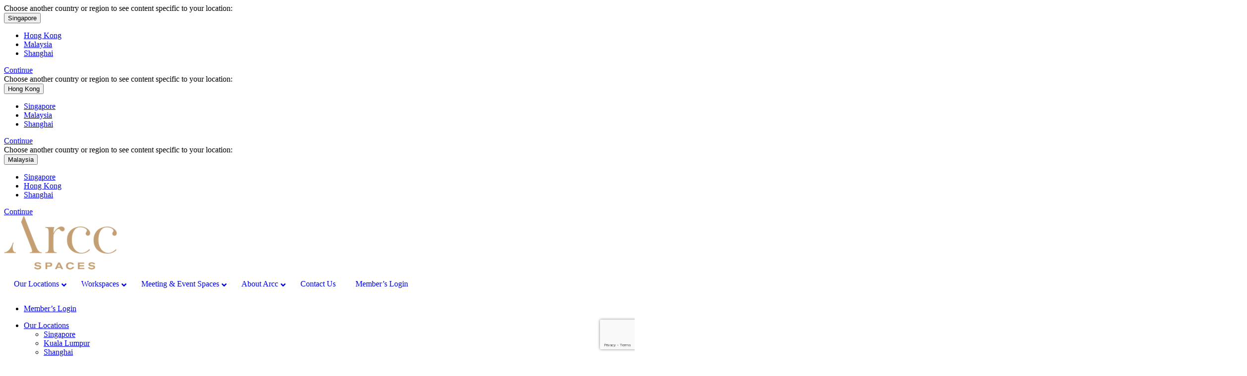

--- FILE ---
content_type: text/html; charset=UTF-8
request_url: https://www.arccspaces.com/6-things-about-office-spaces-we-dont-realise-we-miss/
body_size: 24789
content:
<!doctype html>
<html lang="en">

<head>
    <meta charset="UTF-8" />
<script type="text/javascript">
/* <![CDATA[ */
var gform;gform||(document.addEventListener("gform_main_scripts_loaded",function(){gform.scriptsLoaded=!0}),document.addEventListener("gform/theme/scripts_loaded",function(){gform.themeScriptsLoaded=!0}),window.addEventListener("DOMContentLoaded",function(){gform.domLoaded=!0}),gform={domLoaded:!1,scriptsLoaded:!1,themeScriptsLoaded:!1,isFormEditor:()=>"function"==typeof InitializeEditor,callIfLoaded:function(o){return!(!gform.domLoaded||!gform.scriptsLoaded||!gform.themeScriptsLoaded&&!gform.isFormEditor()||(gform.isFormEditor()&&console.warn("The use of gform.initializeOnLoaded() is deprecated in the form editor context and will be removed in Gravity Forms 3.1."),o(),0))},initializeOnLoaded:function(o){gform.callIfLoaded(o)||(document.addEventListener("gform_main_scripts_loaded",()=>{gform.scriptsLoaded=!0,gform.callIfLoaded(o)}),document.addEventListener("gform/theme/scripts_loaded",()=>{gform.themeScriptsLoaded=!0,gform.callIfLoaded(o)}),window.addEventListener("DOMContentLoaded",()=>{gform.domLoaded=!0,gform.callIfLoaded(o)}))},hooks:{action:{},filter:{}},addAction:function(o,r,e,t){gform.addHook("action",o,r,e,t)},addFilter:function(o,r,e,t){gform.addHook("filter",o,r,e,t)},doAction:function(o){gform.doHook("action",o,arguments)},applyFilters:function(o){return gform.doHook("filter",o,arguments)},removeAction:function(o,r){gform.removeHook("action",o,r)},removeFilter:function(o,r,e){gform.removeHook("filter",o,r,e)},addHook:function(o,r,e,t,n){null==gform.hooks[o][r]&&(gform.hooks[o][r]=[]);var d=gform.hooks[o][r];null==n&&(n=r+"_"+d.length),gform.hooks[o][r].push({tag:n,callable:e,priority:t=null==t?10:t})},doHook:function(r,o,e){var t;if(e=Array.prototype.slice.call(e,1),null!=gform.hooks[r][o]&&((o=gform.hooks[r][o]).sort(function(o,r){return o.priority-r.priority}),o.forEach(function(o){"function"!=typeof(t=o.callable)&&(t=window[t]),"action"==r?t.apply(null,e):e[0]=t.apply(null,e)})),"filter"==r)return e[0]},removeHook:function(o,r,t,n){var e;null!=gform.hooks[o][r]&&(e=(e=gform.hooks[o][r]).filter(function(o,r,e){return!!(null!=n&&n!=o.tag||null!=t&&t!=o.priority)}),gform.hooks[o][r]=e)}});
/* ]]> */
</script>

    <meta name="viewport" content="width=device-width, initial-scale=1, maximum-scale=1, user-scalable=no" />
    <link rel="profile" href="https://gmpg.org/xfn/11" />
    <link href="https://fonts.googleapis.com/css?family=Exo+2:400,500,600,700|Open+Sans:400,600&display=swap" rel="stylesheet">

    <meta http-equiv="Content-Security-Policy" content="upgrade-insecure-requests">
    <script>
        var siteLink = "https://www.arccspaces.com/wp-content/themes/arcc";
        var clientIP = "52.15.206.157";
        var ipStackKey = "d16740e1144a9d808d032088dd020a19";
        var ajaxurl = 'https://www.arccspaces.com/wp-admin/admin-ajax.php';
        var arccWPMLString = '{"office-not-found":"office not found","office-found":"office found","offices-found":"offices found","meeting-room-not-found":"meeting room not found","meeting-room-found":"meeting room found","meeting-rooms-found":"meeting rooms found","event-spaces-not-found":"event spaces not found","event-space-found":"event space found","event-spaces-found":"event spaces found","yourEmail":"Your E-mail","getInTouch":"Get In Touch","interestedCity":"Interested City","enquiringAbout":"Enquiring About"}';
    </script>
    <meta name='robots' content='index, follow, max-image-preview:large, max-snippet:-1, max-video-preview:-1' />

	<!-- This site is optimized with the Yoast SEO plugin v26.5 - https://yoast.com/wordpress/plugins/seo/ -->
	<title>Tired Of Working From Home? 6 Things About Office Spaces We Don&#039;t Realise We Miss</title>
	<meta name="description" content="Like it or not, a new era of working has been thrust upon us, and it’s nothing like we’ve ever experienced." />
	<link rel="canonical" href="https://www.arccspaces.com/6-things-about-office-spaces-we-dont-realise-we-miss/" />
	<meta property="og:locale" content="en_US" />
	<meta property="og:type" content="article" />
	<meta property="og:title" content="Tired Of Working From Home? 6 Things About Office Spaces We Don&#039;t Realise We Miss" />
	<meta property="og:description" content="Like it or not, a new era of working has been thrust upon us, and it’s nothing like we’ve ever experienced." />
	<meta property="og:url" content="https://www.arccspaces.com/6-things-about-office-spaces-we-dont-realise-we-miss/" />
	<meta property="og:site_name" content="Arcc Spaces" />
	<meta property="article:publisher" content="https://www.facebook.com/arccspaces/" />
	<meta property="article:published_time" content="2021-09-23T10:02:51+00:00" />
	<meta property="article:modified_time" content="2025-08-06T07:10:16+00:00" />
	<meta property="og:image" content="https://www.arccspaces.com/wp-content/uploads/2021/08/Arcc-Spaces-One-Marina-Boulevard-55-resized.jpg" />
	<meta property="og:image:width" content="2507" />
	<meta property="og:image:height" content="1672" />
	<meta property="og:image:type" content="image/jpeg" />
	<meta name="author" content="amirul" />
	<meta name="twitter:label1" content="Written by" />
	<meta name="twitter:data1" content="amirul" />
	<meta name="twitter:label2" content="Est. reading time" />
	<meta name="twitter:data2" content="1 minute" />
	<script type="application/ld+json" class="yoast-schema-graph">{"@context":"https://schema.org","@graph":[{"@type":"Article","@id":"https://www.arccspaces.com/6-things-about-office-spaces-we-dont-realise-we-miss/#article","isPartOf":{"@id":"https://www.arccspaces.com/6-things-about-office-spaces-we-dont-realise-we-miss/"},"author":{"name":"amirul","@id":"https://www.arccspaces.com/#/schema/person/ef42de3b70dd3e6cb84ab70bdac34faf"},"headline":"Tired Of Working From Home? 6 Things About Office Spaces We Don&#8217;t Realise We Miss","datePublished":"2021-09-23T10:02:51+00:00","dateModified":"2025-08-06T07:10:16+00:00","mainEntityOfPage":{"@id":"https://www.arccspaces.com/6-things-about-office-spaces-we-dont-realise-we-miss/"},"wordCount":38,"publisher":{"@id":"https://www.arccspaces.com/#organization"},"image":{"@id":"https://www.arccspaces.com/6-things-about-office-spaces-we-dont-realise-we-miss/#primaryimage"},"thumbnailUrl":"https://www.arccspaces.com/wp-content/uploads/2021/08/Arcc-Spaces-One-Marina-Boulevard-55-resized.jpg","articleSection":["Conversations","Culture","Ideas"],"inLanguage":"en-US"},{"@type":"WebPage","@id":"https://www.arccspaces.com/6-things-about-office-spaces-we-dont-realise-we-miss/","url":"https://www.arccspaces.com/6-things-about-office-spaces-we-dont-realise-we-miss/","name":"Tired Of Working From Home? 6 Things About Office Spaces We Don't Realise We Miss","isPartOf":{"@id":"https://www.arccspaces.com/#website"},"primaryImageOfPage":{"@id":"https://www.arccspaces.com/6-things-about-office-spaces-we-dont-realise-we-miss/#primaryimage"},"image":{"@id":"https://www.arccspaces.com/6-things-about-office-spaces-we-dont-realise-we-miss/#primaryimage"},"thumbnailUrl":"https://www.arccspaces.com/wp-content/uploads/2021/08/Arcc-Spaces-One-Marina-Boulevard-55-resized.jpg","datePublished":"2021-09-23T10:02:51+00:00","dateModified":"2025-08-06T07:10:16+00:00","description":"Like it or not, a new era of working has been thrust upon us, and it’s nothing like we’ve ever experienced.","breadcrumb":{"@id":"https://www.arccspaces.com/6-things-about-office-spaces-we-dont-realise-we-miss/#breadcrumb"},"inLanguage":"en-US","potentialAction":[{"@type":"ReadAction","target":["https://www.arccspaces.com/6-things-about-office-spaces-we-dont-realise-we-miss/"]}]},{"@type":"ImageObject","inLanguage":"en-US","@id":"https://www.arccspaces.com/6-things-about-office-spaces-we-dont-realise-we-miss/#primaryimage","url":"https://www.arccspaces.com/wp-content/uploads/2021/08/Arcc-Spaces-One-Marina-Boulevard-55-resized.jpg","contentUrl":"https://www.arccspaces.com/wp-content/uploads/2021/08/Arcc-Spaces-One-Marina-Boulevard-55-resized.jpg","width":2507,"height":1672},{"@type":"BreadcrumbList","@id":"https://www.arccspaces.com/6-things-about-office-spaces-we-dont-realise-we-miss/#breadcrumb","itemListElement":[{"@type":"ListItem","position":1,"name":"Home","item":"https://www.arccspaces.com/"},{"@type":"ListItem","position":2,"name":"Tired Of Working From Home? 6 Things About Office Spaces We Don&#8217;t Realise We Miss"}]},{"@type":"WebSite","@id":"https://www.arccspaces.com/#website","url":"https://www.arccspaces.com/","name":"Arcc Spaces","description":"Office spaces driven by hospitality &amp; design","publisher":{"@id":"https://www.arccspaces.com/#organization"},"potentialAction":[{"@type":"SearchAction","target":{"@type":"EntryPoint","urlTemplate":"https://www.arccspaces.com/?s={search_term_string}"},"query-input":{"@type":"PropertyValueSpecification","valueRequired":true,"valueName":"search_term_string"}}],"inLanguage":"en-US"},{"@type":"Organization","@id":"https://www.arccspaces.com/#organization","name":"Arcc Spaces","url":"https://www.arccspaces.com/","logo":{"@type":"ImageObject","inLanguage":"en-US","@id":"https://www.arccspaces.com/#/schema/logo/image/","url":"https://www.arccspaces.com/wp-content/uploads/2020/06/logo-gold.png","contentUrl":"https://www.arccspaces.com/wp-content/uploads/2020/06/logo-gold.png","width":228,"height":108,"caption":"Arcc Spaces"},"image":{"@id":"https://www.arccspaces.com/#/schema/logo/image/"},"sameAs":["https://www.facebook.com/arccspaces/","https://www.instagram.com/arcc_spaces/","https://www.linkedin.com/company/arccspaces/"]},{"@type":"Person","@id":"https://www.arccspaces.com/#/schema/person/ef42de3b70dd3e6cb84ab70bdac34faf","name":"amirul","image":{"@type":"ImageObject","inLanguage":"en-US","@id":"https://www.arccspaces.com/#/schema/person/image/","url":"https://secure.gravatar.com/avatar/93dcbe8152a502d418c87416b0f2a67b236a66009df160d25240c5a89a5a6f73?s=96&d=mm&r=g","contentUrl":"https://secure.gravatar.com/avatar/93dcbe8152a502d418c87416b0f2a67b236a66009df160d25240c5a89a5a6f73?s=96&d=mm&r=g","caption":"amirul"}}]}</script>
	<!-- / Yoast SEO plugin. -->


<link rel='dns-prefetch' href='//static.addtoany.com' />
<link rel='dns-prefetch' href='//www.google.com' />
<link rel='dns-prefetch' href='//www.googletagmanager.com' />
<link rel='dns-prefetch' href='//api.mapbox.com' />
<link rel="alternate" type="application/rss+xml" title="Arcc Spaces &raquo; Feed" href="https://www.arccspaces.com/feed/" />
<link rel="alternate" type="application/rss+xml" title="Arcc Spaces &raquo; Comments Feed" href="https://www.arccspaces.com/comments/feed/" />
<link rel="alternate" title="oEmbed (JSON)" type="application/json+oembed" href="https://www.arccspaces.com/wp-json/oembed/1.0/embed?url=https%3A%2F%2Fwww.arccspaces.com%2F6-things-about-office-spaces-we-dont-realise-we-miss%2F" />
<link rel="alternate" title="oEmbed (XML)" type="text/xml+oembed" href="https://www.arccspaces.com/wp-json/oembed/1.0/embed?url=https%3A%2F%2Fwww.arccspaces.com%2F6-things-about-office-spaces-we-dont-realise-we-miss%2F&#038;format=xml" />
<style id='wp-img-auto-sizes-contain-inline-css' type='text/css'>
img:is([sizes=auto i],[sizes^="auto," i]){contain-intrinsic-size:3000px 1500px}
/*# sourceURL=wp-img-auto-sizes-contain-inline-css */
</style>
<style id='wp-emoji-styles-inline-css' type='text/css'>

	img.wp-smiley, img.emoji {
		display: inline !important;
		border: none !important;
		box-shadow: none !important;
		height: 1em !important;
		width: 1em !important;
		margin: 0 0.07em !important;
		vertical-align: -0.1em !important;
		background: none !important;
		padding: 0 !important;
	}
/*# sourceURL=wp-emoji-styles-inline-css */
</style>
<link rel="preload" as="style" href="https://www.arccspaces.com/wp-includes/css/dist/block-library/style.min.css?arcc=arcc_705963614" onload="this.onload=null;this.rel='stylesheet'"><style id='global-styles-inline-css' type='text/css'>
:root{--wp--preset--aspect-ratio--square: 1;--wp--preset--aspect-ratio--4-3: 4/3;--wp--preset--aspect-ratio--3-4: 3/4;--wp--preset--aspect-ratio--3-2: 3/2;--wp--preset--aspect-ratio--2-3: 2/3;--wp--preset--aspect-ratio--16-9: 16/9;--wp--preset--aspect-ratio--9-16: 9/16;--wp--preset--color--black: #000000;--wp--preset--color--cyan-bluish-gray: #abb8c3;--wp--preset--color--white: #ffffff;--wp--preset--color--pale-pink: #f78da7;--wp--preset--color--vivid-red: #cf2e2e;--wp--preset--color--luminous-vivid-orange: #ff6900;--wp--preset--color--luminous-vivid-amber: #fcb900;--wp--preset--color--light-green-cyan: #7bdcb5;--wp--preset--color--vivid-green-cyan: #00d084;--wp--preset--color--pale-cyan-blue: #8ed1fc;--wp--preset--color--vivid-cyan-blue: #0693e3;--wp--preset--color--vivid-purple: #9b51e0;--wp--preset--gradient--vivid-cyan-blue-to-vivid-purple: linear-gradient(135deg,rgb(6,147,227) 0%,rgb(155,81,224) 100%);--wp--preset--gradient--light-green-cyan-to-vivid-green-cyan: linear-gradient(135deg,rgb(122,220,180) 0%,rgb(0,208,130) 100%);--wp--preset--gradient--luminous-vivid-amber-to-luminous-vivid-orange: linear-gradient(135deg,rgb(252,185,0) 0%,rgb(255,105,0) 100%);--wp--preset--gradient--luminous-vivid-orange-to-vivid-red: linear-gradient(135deg,rgb(255,105,0) 0%,rgb(207,46,46) 100%);--wp--preset--gradient--very-light-gray-to-cyan-bluish-gray: linear-gradient(135deg,rgb(238,238,238) 0%,rgb(169,184,195) 100%);--wp--preset--gradient--cool-to-warm-spectrum: linear-gradient(135deg,rgb(74,234,220) 0%,rgb(151,120,209) 20%,rgb(207,42,186) 40%,rgb(238,44,130) 60%,rgb(251,105,98) 80%,rgb(254,248,76) 100%);--wp--preset--gradient--blush-light-purple: linear-gradient(135deg,rgb(255,206,236) 0%,rgb(152,150,240) 100%);--wp--preset--gradient--blush-bordeaux: linear-gradient(135deg,rgb(254,205,165) 0%,rgb(254,45,45) 50%,rgb(107,0,62) 100%);--wp--preset--gradient--luminous-dusk: linear-gradient(135deg,rgb(255,203,112) 0%,rgb(199,81,192) 50%,rgb(65,88,208) 100%);--wp--preset--gradient--pale-ocean: linear-gradient(135deg,rgb(255,245,203) 0%,rgb(182,227,212) 50%,rgb(51,167,181) 100%);--wp--preset--gradient--electric-grass: linear-gradient(135deg,rgb(202,248,128) 0%,rgb(113,206,126) 100%);--wp--preset--gradient--midnight: linear-gradient(135deg,rgb(2,3,129) 0%,rgb(40,116,252) 100%);--wp--preset--font-size--small: 19.5px;--wp--preset--font-size--medium: 20px;--wp--preset--font-size--large: 36.5px;--wp--preset--font-size--x-large: 42px;--wp--preset--font-size--normal: 22px;--wp--preset--font-size--huge: 49.5px;--wp--preset--spacing--20: 0.44rem;--wp--preset--spacing--30: 0.67rem;--wp--preset--spacing--40: 1rem;--wp--preset--spacing--50: 1.5rem;--wp--preset--spacing--60: 2.25rem;--wp--preset--spacing--70: 3.38rem;--wp--preset--spacing--80: 5.06rem;--wp--preset--shadow--natural: 6px 6px 9px rgba(0, 0, 0, 0.2);--wp--preset--shadow--deep: 12px 12px 50px rgba(0, 0, 0, 0.4);--wp--preset--shadow--sharp: 6px 6px 0px rgba(0, 0, 0, 0.2);--wp--preset--shadow--outlined: 6px 6px 0px -3px rgb(255, 255, 255), 6px 6px rgb(0, 0, 0);--wp--preset--shadow--crisp: 6px 6px 0px rgb(0, 0, 0);}:where(.is-layout-flex){gap: 0.5em;}:where(.is-layout-grid){gap: 0.5em;}body .is-layout-flex{display: flex;}.is-layout-flex{flex-wrap: wrap;align-items: center;}.is-layout-flex > :is(*, div){margin: 0;}body .is-layout-grid{display: grid;}.is-layout-grid > :is(*, div){margin: 0;}:where(.wp-block-columns.is-layout-flex){gap: 2em;}:where(.wp-block-columns.is-layout-grid){gap: 2em;}:where(.wp-block-post-template.is-layout-flex){gap: 1.25em;}:where(.wp-block-post-template.is-layout-grid){gap: 1.25em;}.has-black-color{color: var(--wp--preset--color--black) !important;}.has-cyan-bluish-gray-color{color: var(--wp--preset--color--cyan-bluish-gray) !important;}.has-white-color{color: var(--wp--preset--color--white) !important;}.has-pale-pink-color{color: var(--wp--preset--color--pale-pink) !important;}.has-vivid-red-color{color: var(--wp--preset--color--vivid-red) !important;}.has-luminous-vivid-orange-color{color: var(--wp--preset--color--luminous-vivid-orange) !important;}.has-luminous-vivid-amber-color{color: var(--wp--preset--color--luminous-vivid-amber) !important;}.has-light-green-cyan-color{color: var(--wp--preset--color--light-green-cyan) !important;}.has-vivid-green-cyan-color{color: var(--wp--preset--color--vivid-green-cyan) !important;}.has-pale-cyan-blue-color{color: var(--wp--preset--color--pale-cyan-blue) !important;}.has-vivid-cyan-blue-color{color: var(--wp--preset--color--vivid-cyan-blue) !important;}.has-vivid-purple-color{color: var(--wp--preset--color--vivid-purple) !important;}.has-black-background-color{background-color: var(--wp--preset--color--black) !important;}.has-cyan-bluish-gray-background-color{background-color: var(--wp--preset--color--cyan-bluish-gray) !important;}.has-white-background-color{background-color: var(--wp--preset--color--white) !important;}.has-pale-pink-background-color{background-color: var(--wp--preset--color--pale-pink) !important;}.has-vivid-red-background-color{background-color: var(--wp--preset--color--vivid-red) !important;}.has-luminous-vivid-orange-background-color{background-color: var(--wp--preset--color--luminous-vivid-orange) !important;}.has-luminous-vivid-amber-background-color{background-color: var(--wp--preset--color--luminous-vivid-amber) !important;}.has-light-green-cyan-background-color{background-color: var(--wp--preset--color--light-green-cyan) !important;}.has-vivid-green-cyan-background-color{background-color: var(--wp--preset--color--vivid-green-cyan) !important;}.has-pale-cyan-blue-background-color{background-color: var(--wp--preset--color--pale-cyan-blue) !important;}.has-vivid-cyan-blue-background-color{background-color: var(--wp--preset--color--vivid-cyan-blue) !important;}.has-vivid-purple-background-color{background-color: var(--wp--preset--color--vivid-purple) !important;}.has-black-border-color{border-color: var(--wp--preset--color--black) !important;}.has-cyan-bluish-gray-border-color{border-color: var(--wp--preset--color--cyan-bluish-gray) !important;}.has-white-border-color{border-color: var(--wp--preset--color--white) !important;}.has-pale-pink-border-color{border-color: var(--wp--preset--color--pale-pink) !important;}.has-vivid-red-border-color{border-color: var(--wp--preset--color--vivid-red) !important;}.has-luminous-vivid-orange-border-color{border-color: var(--wp--preset--color--luminous-vivid-orange) !important;}.has-luminous-vivid-amber-border-color{border-color: var(--wp--preset--color--luminous-vivid-amber) !important;}.has-light-green-cyan-border-color{border-color: var(--wp--preset--color--light-green-cyan) !important;}.has-vivid-green-cyan-border-color{border-color: var(--wp--preset--color--vivid-green-cyan) !important;}.has-pale-cyan-blue-border-color{border-color: var(--wp--preset--color--pale-cyan-blue) !important;}.has-vivid-cyan-blue-border-color{border-color: var(--wp--preset--color--vivid-cyan-blue) !important;}.has-vivid-purple-border-color{border-color: var(--wp--preset--color--vivid-purple) !important;}.has-vivid-cyan-blue-to-vivid-purple-gradient-background{background: var(--wp--preset--gradient--vivid-cyan-blue-to-vivid-purple) !important;}.has-light-green-cyan-to-vivid-green-cyan-gradient-background{background: var(--wp--preset--gradient--light-green-cyan-to-vivid-green-cyan) !important;}.has-luminous-vivid-amber-to-luminous-vivid-orange-gradient-background{background: var(--wp--preset--gradient--luminous-vivid-amber-to-luminous-vivid-orange) !important;}.has-luminous-vivid-orange-to-vivid-red-gradient-background{background: var(--wp--preset--gradient--luminous-vivid-orange-to-vivid-red) !important;}.has-very-light-gray-to-cyan-bluish-gray-gradient-background{background: var(--wp--preset--gradient--very-light-gray-to-cyan-bluish-gray) !important;}.has-cool-to-warm-spectrum-gradient-background{background: var(--wp--preset--gradient--cool-to-warm-spectrum) !important;}.has-blush-light-purple-gradient-background{background: var(--wp--preset--gradient--blush-light-purple) !important;}.has-blush-bordeaux-gradient-background{background: var(--wp--preset--gradient--blush-bordeaux) !important;}.has-luminous-dusk-gradient-background{background: var(--wp--preset--gradient--luminous-dusk) !important;}.has-pale-ocean-gradient-background{background: var(--wp--preset--gradient--pale-ocean) !important;}.has-electric-grass-gradient-background{background: var(--wp--preset--gradient--electric-grass) !important;}.has-midnight-gradient-background{background: var(--wp--preset--gradient--midnight) !important;}.has-small-font-size{font-size: var(--wp--preset--font-size--small) !important;}.has-medium-font-size{font-size: var(--wp--preset--font-size--medium) !important;}.has-large-font-size{font-size: var(--wp--preset--font-size--large) !important;}.has-x-large-font-size{font-size: var(--wp--preset--font-size--x-large) !important;}
/*# sourceURL=global-styles-inline-css */
</style>

<style id='classic-theme-styles-inline-css' type='text/css'>
/*! This file is auto-generated */
.wp-block-button__link{color:#fff;background-color:#32373c;border-radius:9999px;box-shadow:none;text-decoration:none;padding:calc(.667em + 2px) calc(1.333em + 2px);font-size:1.125em}.wp-block-file__button{background:#32373c;color:#fff;text-decoration:none}
/*# sourceURL=/wp-includes/css/classic-themes.min.css */
</style>
<link rel="preload" as="style" href="https://www.arccspaces.com/wp-content/plugins/search-filter-pro/public/assets/css/search-filter.min.css?arcc=arcc_532606207" onload="this.onload=null;this.rel='stylesheet'"><link rel="preload" as="style" href="https://www.arccspaces.com/wp-content/themes/arcc/css/uikit.min.css?arcc=arcc_1175839306" onload="this.onload=null;this.rel='stylesheet'"><link rel="preload" as="style" href="https://www.arccspaces.com/wp-content/themes/arcc/css/aos.css?arcc=arcc_823105225" onload="this.onload=null;this.rel='stylesheet'"><link rel="preload" as="style" href="https://www.arccspaces.com/wp-content/themes/arcc/css/common-style.css?arcc=arcc_808597567" onload="this.onload=null;this.rel='stylesheet'"><link rel="preload" as="style" href="https://api.mapbox.com/mapbox-gl-js/v1.11.1/mapbox-gl.css?arcc=arcc_439773819" onload="this.onload=null;this.rel='stylesheet'"><link rel="preload" as="style" href="https://www.arccspaces.com/wp-content/themes/arcc/style.css?arcc=arcc_1454048326" onload="this.onload=null;this.rel='stylesheet'"><link rel="preload" as="style" href="https://www.arccspaces.com/wp-content/themes/arcc/print.css?arcc=arcc_1156049129" onload="this.onload=null;this.rel='stylesheet'"><link rel="preload" as="style" href="https://www.arccspaces.com/wp-content/plugins/add-to-any/addtoany.min.css?arcc=arcc_1326506120" onload="this.onload=null;this.rel='stylesheet'"><link rel="preload" as="style" href="https://www.arccspaces.com/wp-content/plugins/ubermenu/pro/assets/css/ubermenu.min.css?arcc=arcc_709969067" onload="this.onload=null;this.rel='stylesheet'"><link rel="preload" as="style" href="https://www.arccspaces.com/wp-content/plugins/ubermenu/assets/fontawesome/css/all.min.css?arcc=arcc_177303272" onload="this.onload=null;this.rel='stylesheet'"><script type="text/javascript" id="addtoany-core-js-before">
/* <![CDATA[ */
window.a2a_config=window.a2a_config||{};a2a_config.callbacks=[];a2a_config.overlays=[];a2a_config.templates={};

//# sourceURL=addtoany-core-js-before
/* ]]> */
</script>
<script type="text/javascript" defer src="https://static.addtoany.com/menu/page.js?arcc=arcc_751604799" id="addtoany-core-js"></script>
<script type="text/javascript" src="https://www.arccspaces.com/wp-includes/js/jquery/jquery.min.js?arcc=arcc_1268856333" id="jquery-core-js"></script>
<script type="text/javascript" src="https://www.arccspaces.com/wp-includes/js/jquery/jquery-migrate.min.js?arcc=arcc_99830871" id="jquery-migrate-js"></script>
<script type="text/javascript" defer src="https://www.arccspaces.com/wp-content/plugins/add-to-any/addtoany.min.js?arcc=arcc_1564637831" id="addtoany-jquery-js"></script>
<script type="text/javascript" id="my_loadmore-js-extra">
/* <![CDATA[ */
var misha_loadmore_params = {"ajaxurl":"https://www.arccspaces.com/wp-admin/admin-ajax.php","posts":"{\"post_type\":\"our-history\",\"post_status \":\"publish\",\"meta_key\":\"year\",\"order\":\"ASC\",\"orderby\":\"meta_value\",\"posts_per_page\":3,\"error\":\"\",\"m\":\"\",\"p\":0,\"post_parent\":\"\",\"subpost\":\"\",\"subpost_id\":\"\",\"attachment\":\"\",\"attachment_id\":0,\"name\":\"\",\"pagename\":\"\",\"page_id\":0,\"second\":\"\",\"minute\":\"\",\"hour\":\"\",\"day\":0,\"monthnum\":0,\"year\":0,\"w\":0,\"category_name\":\"\",\"tag\":\"\",\"cat\":\"\",\"tag_id\":\"\",\"author\":\"\",\"author_name\":\"\",\"feed\":\"\",\"tb\":\"\",\"paged\":0,\"meta_value\":\"\",\"preview\":\"\",\"s\":\"\",\"sentence\":\"\",\"title\":\"\",\"fields\":\"all\",\"menu_order\":\"\",\"embed\":\"\",\"category__in\":[],\"category__not_in\":[],\"category__and\":[],\"post__in\":[],\"post__not_in\":[],\"post_name__in\":[],\"tag__in\":[],\"tag__not_in\":[],\"tag__and\":[],\"tag_slug__in\":[],\"tag_slug__and\":[],\"post_parent__in\":[],\"post_parent__not_in\":[],\"author__in\":[],\"author__not_in\":[],\"search_columns\":[],\"ignore_sticky_posts\":false,\"suppress_filters\":false,\"cache_results\":true,\"update_post_term_cache\":true,\"update_menu_item_cache\":false,\"lazy_load_term_meta\":true,\"update_post_meta_cache\":true,\"nopaging\":false,\"comments_per_page\":\"50\",\"no_found_rows\":false}","current_page":"1","max_page":"4"};
//# sourceURL=my_loadmore-js-extra
/* ]]> */
</script>
<script type="text/javascript" src="https://www.arccspaces.com/wp-content/themes/arcc/js/loadmore.js?arcc=arcc_1936561345" id="my_loadmore-js"></script>
<script type="text/javascript" src="https://www.arccspaces.com/wp-content/themes/arcc/js/location.js?arcc=arcc_687894142" id="my_location-js"></script>

<!-- Google tag (gtag.js) snippet added by Site Kit -->
<!-- Google Analytics snippet added by Site Kit -->
<script type="text/javascript" src="https://www.googletagmanager.com/gtag/js?id=G-MMPWBLK271&amp;arcc=arcc_1028292729" id="google_gtagjs-js" async></script>
<script type="text/javascript" id="google_gtagjs-js-after">
/* <![CDATA[ */
window.dataLayer = window.dataLayer || [];function gtag(){dataLayer.push(arguments);}
gtag("set","linker",{"domains":["www.arccspaces.com"]});
gtag("js", new Date());
gtag("set", "developer_id.dZTNiMT", true);
gtag("config", "G-MMPWBLK271");
 window._googlesitekit = window._googlesitekit || {}; window._googlesitekit.throttledEvents = []; window._googlesitekit.gtagEvent = (name, data) => { var key = JSON.stringify( { name, data } ); if ( !! window._googlesitekit.throttledEvents[ key ] ) { return; } window._googlesitekit.throttledEvents[ key ] = true; setTimeout( () => { delete window._googlesitekit.throttledEvents[ key ]; }, 5 ); gtag( "event", name, { ...data, event_source: "site-kit" } ); }; 
//# sourceURL=google_gtagjs-js-after
/* ]]> */
</script>
<link rel="https://api.w.org/" href="https://www.arccspaces.com/wp-json/" /><link rel="alternate" title="JSON" type="application/json" href="https://www.arccspaces.com/wp-json/wp/v2/posts/31885" /><link rel="EditURI" type="application/rsd+xml" title="RSD" href="https://www.arccspaces.com/xmlrpc.php?rsd" />
<meta name="generator" content="WordPress 6.9" />
<link rel='shortlink' href='https://www.arccspaces.com/?p=31885' />
<meta name="generator" content="WPML ver:4.8.6 stt:1,79,80,76,75;" />
<meta name="generator" content="Site Kit by Google 1.167.0" /><style id="ubermenu-custom-generated-css">
/** Font Awesome 4 Compatibility **/
.fa{font-style:normal;font-variant:normal;font-weight:normal;font-family:FontAwesome;}

/** UberMenu Custom Menu Styles (Customizer) **/
/* main */
 .ubermenu-main.ubermenu-transition-fade .ubermenu-item .ubermenu-submenu-drop { margin-top:0; }


/* Status: Loaded from Transient */

</style>    <link rel="preload" as="style" href="https://www.arccspaces.com/wp-content/themes/arcc/css/uikit.min.css">
    <link rel="icon" href="https://www.arccspaces.com/wp-content/uploads/2021/02/favicon_64.png" sizes="32x32" />
<link rel="icon" href="https://www.arccspaces.com/wp-content/uploads/2021/02/favicon_64.png" sizes="192x192" />
<link rel="apple-touch-icon" href="https://www.arccspaces.com/wp-content/uploads/2021/02/favicon_64.png" />
<meta name="msapplication-TileImage" content="https://www.arccspaces.com/wp-content/uploads/2021/02/favicon_64.png" />
		<style type="text/css" id="wp-custom-css">
			.page-child .single_txt {
	margin-top: 0 !important;
}

.page-child .single_txt h2, 
.page-child .single_txt h3
{
font-family: "OPTIMA_Medium",sans-serif;
margin: 20px 0 15px 0;
}		</style>
		    <style>
        .our-solutions .article .description-link {
            display: block;
            padding-top: 15px 0 10px 0;
        }

        .our-solutions h2 {
            padding-bottom: 20px;
        }
    </style>
    <!-- Google Tag Manager -->
    <script>
        (function(w, d, s, l, i) {
            w[l] = w[l] || [];
            w[l].push({
                'gtm.start': new Date().getTime(),
                event: 'gtm.js'
            });
            var f = d.getElementsByTagName(s)[0],
                j = d.createElement(s),
                dl = l != 'dataLayer' ? '&l=' + l : '';
            j.async = true;
            j.src =
                'https://www.googletagmanager.com/gtm.js?id=' + i + dl;
            f.parentNode.insertBefore(j, f);
        })(window, document, 'script', 'dataLayer', 'GTM-KVHDG8Z');
    </script>
    <!-- End Google Tag Manager -->
    <style>
        .uk-sitcky-fixed nav:before {
            transform: translateY(0px);
        }
    </style>
<link rel="preload" as="style" href="https://www.arccspaces.com/wp-content/plugins/gravityforms/legacy/css/formreset.min.css?arcc=arcc_76591352" onload="this.onload=null;this.rel='stylesheet'"><link rel="preload" as="style" href="https://www.arccspaces.com/wp-content/plugins/gravityforms/legacy/css/formsmain.min.css?arcc=arcc_402588075" onload="this.onload=null;this.rel='stylesheet'"><link rel="preload" as="style" href="https://www.arccspaces.com/wp-content/plugins/gravityforms/legacy/css/readyclass.min.css?arcc=arcc_3422872" onload="this.onload=null;this.rel='stylesheet'"><link rel="preload" as="style" href="https://www.arccspaces.com/wp-content/plugins/gravityforms/legacy/css/browsers.min.css?arcc=arcc_630642341" onload="this.onload=null;this.rel='stylesheet'"></head>

<body class="wp-singular post-template-default single single-post postid-31885 single-format-standard wp-custom-logo wp-embed-responsive wp-theme-arcc sp-easy-accordion-enabled singular image-filters-enabled">
    <!-- Google Tag Manager (noscript) -->
    <noscript><iframe src="https://www.googletagmanager.com/ns.html?id=GTM-KVHDG8Z" height="0" width="0" style="display:none;visibility:hidden"></iframe></noscript>
    <!-- End Google Tag Manager (noscript) -->

    <!-- language suggest start -->
                    <section class="lang_detect sg uk-hidden" uk-alert>
                    <div class="custom-container">
                        <a class="uk-alert-close" uk-close></a>
                        <span class="uk-margin-right">Choose another country or region to see content specific to your location:</span>
                        <div>
                            <button class="uk-button uk-button-default" type="button" aria-expanded="false">

                                                                    Singapore                                
                            </button>
                            <div class="uk-dropdown" uk-dropdown>
                                <ul class="uk-nav uk-dropdown-nav">
                                                                                    <li>
                                                    <a href="https://www.arccspaces.com/hk-en/">
                                                                                                                    Hong Kong                                                                                                            </a>
                                                </li>
                                                                                    <li>
                                                    <a href="https://www.arccspaces.com/my-en/tired-of-working-from-home-6-things-about-office-spaces-we-dont-realise-we-miss/">
                                                                                                                    Malaysia                                                                                                            </a>
                                                </li>
                                    
                                    <li>
                                        <a href="https://www.arccspaces.cn">Shanghai</a>
                                    </li>

                                </ul>
                            </div>
                        </div>
                        <div class="uk-margin-left uk-margin-right">
                            <div style='display: none;'>us</div>                                <div class="header_lang">
                                     <a class="continue-btn" href="https://www.arccspaces.com">Continue</a>                                 </div>
                            
                        </div>
                    </div>
                </section>
                    <section class="lang_detect hk uk-hidden" uk-alert>
                    <div class="custom-container">
                        <a class="uk-alert-close" uk-close></a>
                        <span class="uk-margin-right">Choose another country or region to see content specific to your location:</span>
                        <div>
                            <button class="uk-button uk-button-default" type="button" aria-expanded="false">

                                                                    Hong Kong                                
                            </button>
                            <div class="uk-dropdown" uk-dropdown>
                                <ul class="uk-nav uk-dropdown-nav">
                                                                                    <li>
                                                    <a href="https://www.arccspaces.com/sg-en/tired-of-working-from-home-6-things-about-office-spaces-we-dont-realise-we-miss/">
                                                                                                                    Singapore                                                                                                            </a>
                                                </li>
                                                                                    <li>
                                                    <a href="https://www.arccspaces.com/my-en/tired-of-working-from-home-6-things-about-office-spaces-we-dont-realise-we-miss/">
                                                                                                                    Malaysia                                                                                                            </a>
                                                </li>
                                    
                                    <li>
                                        <a href="https://www.arccspaces.cn">Shanghai</a>
                                    </li>

                                </ul>
                            </div>
                        </div>
                        <div class="uk-margin-left uk-margin-right">
                            <div style='display: none;'>us</div>                                <div class="header_lang">
                                     <a class="continue-btn" href="https://www.arccspaces.com">Continue</a>                                 </div>
                            
                        </div>
                    </div>
                </section>
                    <section class="lang_detect my uk-hidden" uk-alert>
                    <div class="custom-container">
                        <a class="uk-alert-close" uk-close></a>
                        <span class="uk-margin-right">Choose another country or region to see content specific to your location:</span>
                        <div>
                            <button class="uk-button uk-button-default" type="button" aria-expanded="false">

                                                                    Malaysia                                
                            </button>
                            <div class="uk-dropdown" uk-dropdown>
                                <ul class="uk-nav uk-dropdown-nav">
                                                                                    <li>
                                                    <a href="https://www.arccspaces.com/sg-en/tired-of-working-from-home-6-things-about-office-spaces-we-dont-realise-we-miss/">
                                                                                                                    Singapore                                                                                                            </a>
                                                </li>
                                                                                    <li>
                                                    <a href="https://www.arccspaces.com/hk-en/">
                                                                                                                    Hong Kong                                                                                                            </a>
                                                </li>
                                    
                                    <li>
                                        <a href="https://www.arccspaces.cn">Shanghai</a>
                                    </li>

                                </ul>
                            </div>
                        </div>
                        <div class="uk-margin-left uk-margin-right">
                            <div style='display: none;'>us</div>                                <div class="header_lang">
                                     <a class="continue-btn" href="https://www.arccspaces.com">Continue</a>                                 </div>
                            
                        </div>
                    </div>
                </section>
    
    <!-- language suggest end -->
    <div style='display: none;'>us</div>                    <!-- <header uk-sticky="top: 200; animation: uk-animation-slide-top"> -->
    <header id="mainHeader" style="position: -webkit-sticky;position: sticky;top: 0;">
        <!-- <header style="z-index: 980;" uk-sticky="animation: uk-animation-fade"> -->
        <nav class="uk-nav-container" uk-navbar="dropbar: true;">
            <div class="left-nav">
                <div class="uk-flex">

                    <a class="logo" href="https://www.arccspaces.com/">
                        <img src="https://www.arccspaces.com/wp-content/uploads/2020/06/logo-gold.png" alt="site-logo" class="align-top">                    </a>
                    <!-- <a class="uk-hidden@m uk-navbar-toggle" uk-navbar-toggle-icon uk-toggle="target: #side_nav"></a> -->
                </div>

            </div>
            <div class="right-nav uk-visible@m">

                                
<!-- UberMenu [Configuration:main] [Theme Loc:main_menu] [Integration:api] -->
<button class="ubermenu-responsive-toggle ubermenu-responsive-toggle-main ubermenu-skin-none ubermenu-loc-main_menu ubermenu-responsive-toggle-content-align-left ubermenu-responsive-toggle-align-full " tabindex="0" data-ubermenu-target="ubermenu-main-26-main_menu-2"><i class="fas fa-bars" ></i>Menu</button><nav id="ubermenu-main-26-main_menu-2" class="ubermenu ubermenu-nojs ubermenu-main ubermenu-menu-26 ubermenu-loc-main_menu ubermenu-responsive ubermenu-responsive-default ubermenu-responsive-collapse ubermenu-horizontal ubermenu-transition-shift ubermenu-trigger-click ubermenu-skin-none  ubermenu-bar-align-full ubermenu-items-align-auto ubermenu-bound ubermenu-disable-submenu-scroll ubermenu-sub-indicators ubermenu-retractors-responsive ubermenu-submenu-indicator-closes"><ul id="ubermenu-nav-main-26-main_menu" class="ubermenu-nav" data-title="Header Menu"><li id="menu-item-25504" class="ubermenu-item ubermenu-item-type-post_type ubermenu-item-object-locations ubermenu-item-has-children ubermenu-item-25504 ubermenu-item-level-0 ubermenu-column ubermenu-column-auto ubermenu-has-submenu-drop ubermenu-has-submenu-mega" ><a class="ubermenu-target ubermenu-item-layout-default ubermenu-item-layout-text_only" href="https://www.arccspaces.com/locations/singapore/" tabindex="0" aria-haspopup="true" aria-expanded="false"><span class="ubermenu-target-title ubermenu-target-text">Our Locations</span><i class='ubermenu-sub-indicator fas fa-angle-down'></i></a><ul  class="ubermenu-submenu ubermenu-submenu-id-25504 ubermenu-submenu-type-auto ubermenu-submenu-type-mega ubermenu-submenu-drop ubermenu-submenu-align-full_width"  ><li id="menu-item-25503" class="ubermenu-item ubermenu-item-type-post_type ubermenu-item-object-locations ubermenu-item-25503 ubermenu-item-auto ubermenu-item-header ubermenu-item-level-1 ubermenu-column ubermenu-column-auto" ><a class="ubermenu-target ubermenu-item-layout-default ubermenu-item-layout-text_only" href="https://www.arccspaces.com/locations/singapore/"><span class="ubermenu-target-title ubermenu-target-text">Singapore</span></a></li><li id="menu-item-25500" class="ubermenu-item ubermenu-item-type-post_type ubermenu-item-object-locations ubermenu-item-25500 ubermenu-item-auto ubermenu-item-header ubermenu-item-level-1 ubermenu-column ubermenu-column-auto" ><a class="ubermenu-target ubermenu-item-layout-default ubermenu-item-layout-text_only" href="https://www.arccspaces.com/locations/kuala-lumpur/"><span class="ubermenu-target-title ubermenu-target-text">Kuala Lumpur</span></a></li><li id="menu-item-25502" class="ubermenu-item ubermenu-item-type-post_type ubermenu-item-object-locations ubermenu-item-25502 ubermenu-item-auto ubermenu-item-header ubermenu-item-level-1 ubermenu-column ubermenu-column-auto" ><a class="ubermenu-target ubermenu-item-layout-default ubermenu-item-layout-text_only" href="https://www.arccspaces.com/locations/shanghai/"><span class="ubermenu-target-title ubermenu-target-text">Shanghai</span></a></li><li id="menu-item-25499" class="ubermenu-item ubermenu-item-type-post_type ubermenu-item-object-locations ubermenu-item-25499 ubermenu-item-auto ubermenu-item-header ubermenu-item-level-1 ubermenu-column ubermenu-column-auto" ><a class="ubermenu-target ubermenu-item-layout-default ubermenu-item-layout-text_only" href="https://www.arccspaces.com/hk/"><span class="ubermenu-target-title ubermenu-target-text">Hong Kong</span></a></li></ul></li><li id="menu-item-7963" class="ubermenu-item ubermenu-item-type-custom ubermenu-item-object-custom ubermenu-item-has-children ubermenu-item-7963 ubermenu-item-level-0 ubermenu-column ubermenu-column-auto ubermenu-has-submenu-drop ubermenu-has-submenu-mega" ><a class="ubermenu-target ubermenu-item-layout-default ubermenu-item-layout-text_only" href="#" tabindex="0" aria-haspopup="true" aria-expanded="false"><span class="ubermenu-target-title ubermenu-target-text">Workspaces</span><i class='ubermenu-sub-indicator fas fa-angle-down'></i></a><ul  class="ubermenu-submenu ubermenu-submenu-id-7963 ubermenu-submenu-type-auto ubermenu-submenu-type-mega ubermenu-submenu-drop ubermenu-submenu-align-full_width"  ><li id="menu-item-8240" class="ubermenu-item ubermenu-item-type-post_type ubermenu-item-object-solution ubermenu-item-8240 ubermenu-item-auto ubermenu-item-header ubermenu-item-level-1 ubermenu-column ubermenu-column-auto" ><a class="ubermenu-target ubermenu-item-layout-default ubermenu-item-layout-text_only" href="https://www.arccspaces.com/solutions/private-workspaces/"><span class="ubermenu-target-title ubermenu-target-text">Private Workspaces</span></a></li><li id="menu-item-26660" class="ubermenu-item ubermenu-item-type-post_type ubermenu-item-object-solution ubermenu-item-26660 ubermenu-item-auto ubermenu-item-header ubermenu-item-level-1 ubermenu-column ubermenu-column-auto" ><a class="ubermenu-target ubermenu-item-layout-default ubermenu-item-layout-text_only" href="https://www.arccspaces.com/solutions/coworking-spaces/"><span class="ubermenu-target-title ubermenu-target-text">Coworking Plans</span></a></li><li id="menu-item-8238" class="ubermenu-item ubermenu-item-type-post_type ubermenu-item-object-solution ubermenu-item-8238 ubermenu-item-auto ubermenu-item-header ubermenu-item-level-1 ubermenu-column ubermenu-column-auto" ><a class="ubermenu-target ubermenu-item-layout-default ubermenu-item-layout-text_only" href="https://www.arccspaces.com/solutions/virtual-offices/"><span class="ubermenu-target-title ubermenu-target-text">Virtual Offices</span></a></li></ul></li><li id="menu-item-12360" class="ubermenu-item ubermenu-item-type-custom ubermenu-item-object-custom ubermenu-item-has-children ubermenu-item-12360 ubermenu-item-level-0 ubermenu-column ubermenu-column-auto ubermenu-has-submenu-drop ubermenu-has-submenu-mega" ><a class="ubermenu-target ubermenu-item-layout-default ubermenu-item-layout-text_only" href="#" tabindex="0" aria-haspopup="true" aria-expanded="false"><span class="ubermenu-target-title ubermenu-target-text">Meeting &#038; Event Spaces</span><i class='ubermenu-sub-indicator fas fa-angle-down'></i></a><ul  class="ubermenu-submenu ubermenu-submenu-id-12360 ubermenu-submenu-type-auto ubermenu-submenu-type-mega ubermenu-submenu-drop ubermenu-submenu-align-full_width"  ><li id="menu-item-8036" class="ubermenu-item ubermenu-item-type-post_type ubermenu-item-object-solution ubermenu-item-8036 ubermenu-item-auto ubermenu-item-header ubermenu-item-level-1 ubermenu-column ubermenu-column-auto" ><a class="ubermenu-target ubermenu-item-layout-default ubermenu-item-layout-text_only" href="https://www.arccspaces.com/solutions/meeting-facilities/"><span class="ubermenu-target-title ubermenu-target-text">Meeting Room</span></a></li><li id="menu-item-29002" class="ubermenu-item ubermenu-item-type-post_type ubermenu-item-object-solution ubermenu-item-29002 ubermenu-item-auto ubermenu-item-header ubermenu-item-level-1 ubermenu-column ubermenu-column-auto" ><a class="ubermenu-target ubermenu-item-layout-default ubermenu-item-layout-text_only" href="https://www.arccspaces.com/solutions/event-spaces/"><span class="ubermenu-target-title ubermenu-target-text">Event Spaces</span></a></li></ul></li><li id="menu-item-36056" class="ubermenu-item ubermenu-item-type-custom ubermenu-item-object-custom ubermenu-item-has-children ubermenu-item-36056 ubermenu-item-level-0 ubermenu-column ubermenu-column-auto ubermenu-has-submenu-drop ubermenu-has-submenu-mega" ><a class="ubermenu-target ubermenu-item-layout-default ubermenu-item-layout-text_only" href="#" tabindex="0" aria-haspopup="true" aria-expanded="false"><span class="ubermenu-target-title ubermenu-target-text">About Arcc</span><i class='ubermenu-sub-indicator fas fa-angle-down'></i></a><ul  class="ubermenu-submenu ubermenu-submenu-id-36056 ubermenu-submenu-type-auto ubermenu-submenu-type-mega ubermenu-submenu-drop ubermenu-submenu-align-full_width"  ><li id="menu-item-244" class="ubermenu-item ubermenu-item-type-post_type ubermenu-item-object-page ubermenu-item-244 ubermenu-item-auto ubermenu-item-header ubermenu-item-level-1 ubermenu-column ubermenu-column-auto" ><a class="ubermenu-target ubermenu-item-layout-default ubermenu-item-layout-text_only" href="https://www.arccspaces.com/arcc-story/"><span class="ubermenu-target-title ubermenu-target-text">Arcc Story</span></a></li><li id="menu-item-36058" class="ubermenu-item ubermenu-item-type-post_type ubermenu-item-object-page ubermenu-current_page_parent ubermenu-item-36058 ubermenu-item-auto ubermenu-item-header ubermenu-item-level-1 ubermenu-column ubermenu-column-auto" ><a class="ubermenu-target ubermenu-item-layout-default ubermenu-item-layout-text_only" href="https://www.arccspaces.com/blog/"><span class="ubermenu-target-title ubermenu-target-text">Blog</span></a></li><li id="menu-item-260" class="ubermenu-item ubermenu-item-type-post_type ubermenu-item-object-page ubermenu-item-260 ubermenu-item-auto ubermenu-item-header ubermenu-item-level-1 ubermenu-column ubermenu-column-auto" ><a class="ubermenu-target ubermenu-item-layout-default ubermenu-item-layout-text_only" href="https://www.arccspaces.com/be-inspired/"><span class="ubermenu-target-title ubermenu-target-text">Be Inspired</span></a></li></ul></li><li id="menu-item-36057" class="ubermenu-item ubermenu-item-type-post_type ubermenu-item-object-page ubermenu-item-36057 ubermenu-item-level-0 ubermenu-column ubermenu-column-auto" ><a class="ubermenu-target ubermenu-item-layout-default ubermenu-item-layout-text_only" href="https://www.arccspaces.com/contact-us/" tabindex="0"><span class="ubermenu-target-title ubermenu-target-text">Contact Us</span></a></li><li id="menu-item-35049" class="ubermenu-item ubermenu-item-type-custom ubermenu-item-object-custom ubermenu-item-35049 ubermenu-item-level-0 ubermenu-column ubermenu-column-auto" ><a class="ubermenu-target ubermenu-item-layout-default ubermenu-item-layout-text_only" href="https://app.arccspaces.com/portal" tabindex="0"><span class="ubermenu-target-title ubermenu-target-text">Member’s Login</span></a></li></ul></nav>
<!-- End UberMenu -->

                
                <!-- <div class="menu-contact-menu-container"><ul id="menu-contact-menu" class="menu"><li id="menu-item-29834" class="menu-item menu-item-type-post_type menu-item-object-page menu-item-29834"><a href="https://www.arccspaces.com/privacy-policy/">Privacy Policy</a></li>
</ul></div> -->
            </div>
            <div class="mobile-right-nav right-nav mb-right uk-hidden@m uk-flex uk-flex-middle">
                <div class="uk-flex uk-flex-middle">
                    <div class="contact-menu">
                        <div class="menu-contact-menu-container"><ul id="menu-contact-menu" class="menu"><li id="menu-item-36055" class="menu-item menu-item-type-custom menu-item-object-custom menu-item-36055"><a href="https://app.arccspaces.com/portal">Member’s Login</a></li>
</ul></div>                    </div>

                    <a class="uk-navbar-toggle" uk-navbar-toggle-icon uk-toggle="target: #side_nav"></a>
                    <div class="ml">
                                            </div>
                    <!-- <div class="ml"><a href="" class="active">EN</a> / <a href="">CN</a></div> -->
                    <!-- <div class="contact-mobile-menu">
                        <div class="menu-contact-menu-container"><ul id="menu-contact-menu" class="menu"><li class="menu-item menu-item-type-post_type menu-item-object-page menu-item-29834"><a href="https://www.arccspaces.com/privacy-policy/">Privacy Policy</a></li>
</ul></div>                    </div> -->
                </div>
            </div>
        </nav>
    </header>
    <div id="side_nav" class="uk-offcanvas" uk-offcanvas="flip: true; overlay: true">
        <div class="uk-offcanvas-bar uk-flex uk-flex-column">
            <!-- <a class="logo" href="https://www.arccspaces.com">
                <img src="https://www.arccspaces.com/wp-content/themes/arcc/images/logo-gold.png" class="align-top">                
            </a> -->
            <!-- <div class="contact-menu">
                <div class="menu-contact-menu-container"><ul id="menu-contact-menu" class="menu"><li class="menu-item menu-item-type-post_type menu-item-object-page menu-item-29834"><a href="https://www.arccspaces.com/privacy-policy/">Privacy Policy</a></li>
</ul></div>            </div>         -->
            <div class="offcanvas-wrap">
                <div class="menu-header-menu-container"><ul id="header-mobile-menu" class="menu"><li class="menu-item menu-item-type-post_type menu-item-object-locations menu-item-has-children menu-item-25504"><a href="https://www.arccspaces.com/locations/singapore/" aria-haspopup="true" aria-expanded="false">Our Locations</a>
<ul class="sub-menu">
	<li class="menu-item menu-item-type-post_type menu-item-object-locations menu-item-25503"><a href="https://www.arccspaces.com/locations/singapore/">Singapore</a></li>
	<li class="menu-item menu-item-type-post_type menu-item-object-locations menu-item-25500"><a href="https://www.arccspaces.com/locations/kuala-lumpur/">Kuala Lumpur</a></li>
	<li class="menu-item menu-item-type-post_type menu-item-object-locations menu-item-25502"><a href="https://www.arccspaces.com/locations/shanghai/">Shanghai</a></li>
	<li class="menu-item menu-item-type-post_type menu-item-object-locations menu-item-25499"><a href="https://www.arccspaces.com/hk/">Hong Kong</a></li>
</ul>
</li>
<li class="menu-item menu-item-type-custom menu-item-object-custom menu-item-has-children menu-item-7963"><a href="#" aria-haspopup="true" aria-expanded="false">Workspaces</a>
<ul class="sub-menu">
	<li class="menu-item menu-item-type-post_type menu-item-object-solution menu-item-8240"><a href="https://www.arccspaces.com/solutions/private-workspaces/">Private Workspaces</a></li>
	<li class="menu-item menu-item-type-post_type menu-item-object-solution menu-item-26660"><a href="https://www.arccspaces.com/solutions/coworking-spaces/">Coworking Plans</a></li>
	<li class="menu-item menu-item-type-post_type menu-item-object-solution menu-item-8238"><a href="https://www.arccspaces.com/solutions/virtual-offices/">Virtual Offices</a></li>
</ul>
</li>
<li class="menu-item menu-item-type-custom menu-item-object-custom menu-item-has-children menu-item-12360"><a href="#" aria-haspopup="true" aria-expanded="false">Meeting &#038; Event Spaces</a>
<ul class="sub-menu">
	<li class="menu-item menu-item-type-post_type menu-item-object-solution menu-item-8036"><a href="https://www.arccspaces.com/solutions/meeting-facilities/">Meeting Room</a></li>
	<li class="menu-item menu-item-type-post_type menu-item-object-solution menu-item-29002"><a href="https://www.arccspaces.com/solutions/event-spaces/">Event Spaces</a></li>
</ul>
</li>
<li class="menu-item menu-item-type-custom menu-item-object-custom menu-item-has-children menu-item-36056"><a href="#" aria-haspopup="true" aria-expanded="false">About Arcc</a>
<ul class="sub-menu">
	<li class="menu-item menu-item-type-post_type menu-item-object-page menu-item-244"><a href="https://www.arccspaces.com/arcc-story/">Arcc Story</a></li>
	<li class="menu-item menu-item-type-post_type menu-item-object-page current_page_parent menu-item-36058"><a href="https://www.arccspaces.com/blog/">Blog</a></li>
	<li class="menu-item menu-item-type-post_type menu-item-object-page menu-item-260"><a href="https://www.arccspaces.com/be-inspired/">Be Inspired</a></li>
</ul>
</li>
<li class="menu-item menu-item-type-post_type menu-item-object-page menu-item-36057"><a href="https://www.arccspaces.com/contact-us/">Contact Us</a></li>
<li class="menu-item menu-item-type-custom menu-item-object-custom menu-item-35049"><a href="https://app.arccspaces.com/portal">Member’s Login</a></li>
</ul></div>
                <!-- <div class="contact-menu"><a class="mb-btn" href="">Contact Us</a></div>
                 -->

            </div>
            <button class="uk-offcanvas-close uk-close-large" type="button" uk-close></button>
        </div>
    </div>    
    <section class="single_post_wrap uk-position-relative">
        <div class="uk-container">
            <a class="back-btn" href="https://www.arccspaces.com/blog/"><span uk-icon="icon: arrow-left"></span>  Back to Blog</a>
            <div class="social-warp">
                <div uk-sticky="offset: 150;bottom: #social-end;">
                
                <script async src="https://static.addtoany.com/menu/page.js"></script>
                <ul class="uk-iconnav uk-iconnav-vertical a2a_kit">
                        
                    <li>
                        <a class="a2a_button_facebook">
                            <img src="https://www.arccspaces.com/wp-content/uploads/2020/11/Bitmap-1.png" alt="fb">
                        </a>
                    </li>
                        <li>
                        <a class="a2a_button_twitter">
                        <img src="https://www.arccspaces.com/wp-content/uploads/2020/11/Bitmap-2-1.png" alt="twitter">
                        </a>
                    </li>
                    <li>
                        <a class="a2a_button_linkedin">
                            <img src="https://www.arccspaces.com/wp-content/uploads/2020/11/Bitmap-3-1.png" alt="twitter">
                        </a>
                    </li>
                    <li>
                        <a class="a2a_button_email" target="_blank">
                            <img src="https://www.arccspaces.com/wp-content/uploads/2020/11/Bitmap-4-1.png" alt="email">
                        </a>
                    </li>
                    </ul>
                </div>
            </div>
            <script async src="https://static.addtoany.com/menu/page.js"></script>
            
            <div class="inner_container">
                <h1>Tired Of Working From Home? 6 Things About Office Spaces We Don&#8217;t Realise We Miss</h1>
                <p>Like it or not, a new era of working has been thrust upon us, and it’s nothing like we’ve ever experienced.</p>
                <div class="date_tag">
                    <div class="date">23 Sep 2021</div>
                    <div class="tag">
                                                                        <span>Conversations</span>
                                                ,                        <span>Culture</span>
                                                ,                        <span>Ideas</span>
                                            </div>
                </div>
                <!-- <img src="https://www.arccspaces.com/wp-content/uploads/2021/08/Arcc-Spaces-One-Marina-Boulevard-55-resized.jpg" alt=""> -->
                <div class="blog-img" style="background-image: url(https://www.arccspaces.com/wp-content/uploads/2021/08/Arcc-Spaces-One-Marina-Boulevard-55-resized.jpg)">
                
                </div>

                <div class="uk-container-small uk-margin-auto">
                                                                                                        <div class="single_txt"><p>With the COVID-19 pandemic came a paradigm shift in the way workplaces around the world operated. For many companies, this meant pivoting to a more flexible arrangement that saw employees move the office into their homes. The result is the work-from-home phenomenon we’re all too familiar with today.</p>
<p>&nbsp;</p>
<p>This immediately divided people into two camps: those who embraced the new arrangement (no direct supervision by bosses, complete control of time, what’s not to like?) and those who struggled to cope. Two years on, however, and even those in the first category are starting to feel mentally fatigued from working from home.</p>
<p>&nbsp;</p>
<p>From face-to-face interaction and setting work boundaries to having access to office supplies and an abundance of delicious, affordable food, here are six things about office spaces you probably didn’t realise you missed.</p>
<p>&nbsp;</p>
<h2><strong><span data-preserver-spaces="true">1) Team Interaction</span></strong></h2>
<p>&nbsp;</p>
<p><span data-preserver-spaces="true">One of the biggest things people miss during the pandemic is face-to-face interaction, and it’s easy to see why. As social creatures, we’re not used to being cooped up at home for days — sometimes even weeks — on end. If your job requires you to work closely with your colleagues, you’ll feel this “distance” even more. </span></p>
<p>&nbsp;</p>
<p><span data-preserver-spaces="true">Working from home can be isolating for many and even simple things can feel like a chore. What could’ve once been solved by simply popping your head over to ask a question now requires an email or Zoom call, which makes working from home even more inefficient. </span></p>
<p>&nbsp;</p>
<p><span data-preserver-spaces="true">Positive workplace culture is crucial to a company’s success, but this culture is hard to instil when employees are working remotely. Even water cooler chats and team meals — which were once fantastic opportunities for team bonding to build rapport and trust — are no longer a part of the workday. Junior employees and new starters will also see a lack of access to mentorship from senior staff if starting out at a new job from home, which could greatly affect morale and growth in the long run.</span></p>
<p>&nbsp;</p>
</div>
                                                                                                                <div>
                                    <img src="https://www.arccspaces.com/wp-content/uploads/2021/08/Arcc-Spaces-One-Marina-Boulevard-36-resized-e1628735512137.jpg" alt="" class="single_txt">
                                    <div class="single_txt custom-margin">
                                        We might have underestimated the importance of a dedicated office space where we can work with no distractions.                                    </div>
                                    <style>
                                        .custom-margin{
                                            margin-top: -32px !important;
                                        }

                                        @media only screen and (max-width: 640px) {
                                        .custom-margin{
                                            margin-top: 12px !important;
                                        }
                                        }
                                    </style>
                                </div>
                                                                                                                <div class="single_txt"><h2><strong><span data-preserver-spaces="true">2) Dedicated Office Spaces Crafted For Work</span></strong></h2>
<p>&nbsp;</p>
<p><span data-preserver-spaces="true">If you’ve been held back by one too many distractions during the day, or are constantly aching from being hunched over your non-ergonomic home office, you’re not alone. </span></p>
<p>&nbsp;</p>
<p><span data-preserver-spaces="true">Not everyone has the luxury of creating a set-up at home that’s optimum for working at. Their working space can be impacted by factors like space, budget, and familial responsibilities that can put a dent in efficiency, simply because your home was designed to be, well, a home — not an office.</span></p>
<p>&nbsp;</p>
<p><span data-preserver-spaces="true">Having a well-designed office space that has been tailored to your working style — as well as being in the company of like-minded individuals — can not only inspire and motivate you, but also greatly improve productivity. After all, it’s the little details that count, whether it’s ergonomic chairs, clean and uncluttered desks, or just having a professional work environment in general.</span></p>
<p>&nbsp;</p>
<h2><strong><span data-preserver-spaces="true">3) Clear Lines Between Work and Life</span></strong></h2>
<p>&nbsp;</p>
<p><span data-preserver-spaces="true">Work-life balance — what was once a clear line has now been blurred beyond recognition, and it’s more than having to turn your sacred personal space into makeshift cubicles.</span></p>
<p>&nbsp;</p>
<p><span data-preserver-spaces="true">While working from home has offered unprecedented flexibility in the way we manage our time, we’ve also always counted on an office space to separate work from personal life. The usual nine-to-five that you’ve become familiar with, however, has morphed into an all-day affair, especially since many find it hard to disconnect from work when the office and home have now become one. </span></p>
<p>&nbsp;</p>
<p><span data-preserver-spaces="true">Mental burnouts are inevitable, and repercussions can range from a drop in productivity to a high employee turnover rate. Having a hybrid work style that gives the team the option of working in an office space can alleviate some of this stress.</span></p>
<p>&nbsp;</p>
</div>
                                                                                                                <div>
                                    <img src="https://www.arccspaces.com/wp-content/uploads/2021/09/pexels-cottonbro-3201783.jpg" alt="" class="single_txt">
                                    <div class="single_txt custom-margin">
                                        We too have spent countless hours wondering if our printer at home will ever start...printing.                                    </div>
                                    <style>
                                        .custom-margin{
                                            margin-top: -32px !important;
                                        }

                                        @media only screen and (max-width: 640px) {
                                        .custom-margin{
                                            margin-top: 12px !important;
                                        }
                                        }
                                    </style>
                                </div>
                                                                                                                <div class="single_txt"><h2><strong><span data-preserver-spaces="true">4) Office Spaces With Everything You Need</span></strong></h2>
<p>&nbsp;</p>
<p><span data-preserver-spaces="true">Ever needed to print something at home only to realise that your home printer will either 1) report a non-existent paper jam or 2) require a brand new ink cartridge even though you’ve just changed it.</span></p>
<p>&nbsp;</p>
<p><span data-preserver-spaces="true">Not all of us are blessed with quality office equipment at home — whether it’s a printer that actually works or a desk that’s ergonomic enough for all-day comfort. Many too, are hesitant of making the investment, especially since there’s no telling when the pandemic will ease up or worsen. Having an office space where this professional equipment is readily available, provides a fuss-free environment where you can focus on work.</span></p>
<p>&nbsp;</p>
<h2><strong><span data-preserver-spaces="true">5) Food Options Galore Only Moments Away</span></strong></h2>
<p>&nbsp;</p>
<p><span data-preserver-spaces="true">Not everyone has the luxury of heading out or experimenting in the kitchen during mealtimes. If delivery is your go-to solution, then you’ll know just how expensive it can all add up to be too, not to mention be boring after a while. </span></p>
<p>&nbsp;</p>
<p><span data-preserver-spaces="true">Commuting into the heart of the city for work means that you’ll get access to a plethora of food options, whether it’s hearty and comforting hawker fare, healthy salad bowls, or a five-course meal at a Michelin-started restaurant. Singapore is, after all, known for being a foodie’s paradise, only now you don’t have to slog in the kitchen for hours on end for a decent meal. </span></p>
<p>&nbsp;</p>
</div>
                                                                                                                <div>
                                    <img src="https://www.arccspaces.com/wp-content/uploads/2021/08/Arcc-Spaces-One-Marina-Boulevard-42-resize.jpg" alt="" class="single_txt">
                                    <div class="single_txt custom-margin">
                                        Let's face it - there's something charming about waking up, getting ready, and heading to the office.                                    </div>
                                    <style>
                                        .custom-margin{
                                            margin-top: -32px !important;
                                        }

                                        @media only screen and (max-width: 640px) {
                                        .custom-margin{
                                            margin-top: 12px !important;
                                        }
                                        }
                                    </style>
                                </div>
                                                                                                                <div class="single_txt"><h2><strong><span data-preserver-spaces="true">6) Being In The Thick Of It &#8211; The Whole Experience </span></strong></h2>
<p>&nbsp;</p>
<p><span data-preserver-spaces="true">If the commute between your bed and desk in your pyjamas is leaving you feeling unmotivated and uninspired, you’re not alone. As creatures of habit and routine, humans crave stability, especially when it comes to work. </span></p>
<p>&nbsp;</p>
<p><span data-preserver-spaces="true">You might not have realised or appreciated this before the pandemic, but the simple act of waking up, getting ready, and travelling to work has an undeniable charm to it, not to mention it’ll put you in the right frame of mind to tackle any challenges the day brings. Besides, there’s nothing like a little in-person motivation from your fellow colleagues when you see them in the office. </span></p>
<p>&nbsp;</p>
<p><span data-preserver-spaces="true">To experience what you’ve been missing in an office, check out our exclusive promotions on office space solutions here.</span></p>
</div>
                                                                                            <!-- <div class="post-list">
                        <div class="uk-flex">
                            <div class="post-list-img">
                                <img src="/wp-revamp/wp-content/uploads/2020/07/Rectangle-Copy-7.png" alt="" width="360" height="240">
                            </div>
                            <div class="post-list-text">
                                <p>Lorem ipsum dolor sit amet, consectetur adipiscing elit, sed do eiusmod tempor incididunt ut labore et dolore magna aliqua. Ut enim ad minim veniam, quis nostrud exercitation ullamco laboris nisi ut aliquip ex ea commodo consequat. Duis aute irure dolor in reprehenderit in voluptate velit esse cillum dolore eu fugiat nulla pariatur. Excepteur sint occaecat cupidatat non proident, sunt in culpa qui officia deserunt mollit anim id est laborum.</p>
                            </div>
                        </div>
                        <div class="uk-flex">
                            <div class="post-list-img">
                                <img src="/wp-revamp/wp-content/uploads/2020/11/Rectangle-Copy-8.png" alt="" width="360" height="240">
                            </div>
                            <div class="post-list-text">
                                <p>Lorem ipsum dolor sit amet, consectetur adipiscing elit, sed do eiusmod tempor incididunt ut labore et dolore magna aliqua. Ut enim ad minim veniam, quis nostrud exercitation ullamco laboris nisi ut aliquip ex ea commodo consequat. Duis aute irure dolor in reprehenderit in voluptate velit esse cillum dolore eu fugiat nulla pariatur. Excepteur sint occaecat cupidatat non proident, sunt in culpa qui officia deserunt mollit anim id est laborum.</p>
                            </div>
                        </div>
                    </div> -->
                </div>
            </div>
            <hr id="social-end">
        </div>
    </section>


    <section class=" more_articles_wrap">   
        <div class="uk-container">
            <h2>More Articles</h2>
                        <div class="uk-position-relative uk-visible-toggle uk-light" tabindex="-1" uk-slider>
            <ul class="uk-slider-items uk-child-width-1-3@s uk-grid">
                            <li>
                    <div>
                        <a href="https://www.arccspaces.com/the-art-of-connection-how-arcc-spaces-enables-meaningful-professional-relationships/">
                        <div class="img-bg" style="background-image: url(https://www.arccspaces.com/wp-content/uploads/2025/12/Gemini_Generated_Image_4zo13m4zo13m4zo1.png)"></div>
                        </a>
                        <div class="date_tag">
                            <div class="date">29 Dec 2025</div>
                            <div class="tag">
                                                                                                <span>Conversations</span>
                                                                ,                                <span>Culture</span>
                                                                ,                                <span>Experiences</span>
                                                                ,                                <span>Insight</span>
                                                            </div>
                        </div>
                        <a href="https://www.arccspaces.com/the-art-of-connection-how-arcc-spaces-enables-meaningful-professional-relationships/"><h3 class="heading">The Art of Connection: How Arcc Spaces Enables Meaningful Professional Relationships</h3></a>
                        <div class="text"><p>Teams collaborate across time zones, meetings happen on screens, and flexibility has become a baseline expectation rather than a benefit. Yet even in a hybrid world, one thing remains constant: meaningful professional relationships still require moments of presence.</p>
</div>
                    </div>
                </li>
                            <li>
                    <div>
                        <a href="https://www.arccspaces.com/flex-workspaces-are-redefining-talent-attraction-in-malaysia-and-singapore/">
                        <div class="img-bg" style="background-image: url(https://www.arccspaces.com/wp-content/uploads/2025/12/DYP_ARCC-Spaces-Garden-North_037-scaled.jpg)"></div>
                        </a>
                        <div class="date_tag">
                            <div class="date">18 Dec 2025</div>
                            <div class="tag">
                                                                                                <span>Conversations</span>
                                                                ,                                <span>Culture</span>
                                                                ,                                <span>Experiences</span>
                                                                ,                                <span>Insight</span>
                                                            </div>
                        </div>
                        <a href="https://www.arccspaces.com/flex-workspaces-are-redefining-talent-attraction-in-malaysia-and-singapore/"><h3 class="heading">Flex Workspaces Are Redefining Talent Attraction in Malaysia and Singapore</h3></a>
                        <div class="text"><p>The traditional office setup is evolving. The boundaries between work and home have become increasingly blurred, and companies across Malaysia and Singapore are rethinking how to provide dynamic, flexible environments that cater to the diverse needs of their teams.</p>
</div>
                    </div>
                </li>
                            <li>
                    <div>
                        <a href="https://www.arccspaces.com/the-connection-between-workspace-design-and-mental-well-being/">
                        <div class="img-bg" style="background-image: url(https://www.arccspaces.com/wp-content/uploads/2025/12/20220531_181149-scaled.jpg)"></div>
                        </a>
                        <div class="date_tag">
                            <div class="date">15 Dec 2025</div>
                            <div class="tag">
                                                                                                <span>Conversations</span>
                                                                ,                                <span>Culture</span>
                                                                ,                                <span>Experiences</span>
                                                                ,                                <span>Ideas</span>
                                                                ,                                <span>Insight</span>
                                                            </div>
                        </div>
                        <a href="https://www.arccspaces.com/the-connection-between-workspace-design-and-mental-well-being/"><h3 class="heading">The Connection Between Workspace Design and Mental Well-Being</h3></a>
                        <div class="text"><p>Work has evolved rapidly, but the human mind has not always adapted at the same pace. Today’s professionals navigate constant digital connectivity, back-to-back virtual meetings, and increasingly blurred boundaries between work and personal life.</p>
</div>
                    </div>
                </li>
                            <li>
                    <div>
                        <a href="https://www.arccspaces.com/being-human-from-storefronts-to-live-shopping-experiences/">
                        <div class="img-bg" style="background-image: url(https://www.arccspaces.com/wp-content/uploads/2025/12/20251128_ARCC_BH_220-scaled.jpg)"></div>
                        </a>
                        <div class="date_tag">
                            <div class="date">27 Nov 2025</div>
                            <div class="tag">
                                                                                                <span>Conversations</span>
                                                                ,                                <span>Culture</span>
                                                                ,                                <span>Experiences</span>
                                                                ,                                <span>Ideas</span>
                                                                ,                                <span>Insight</span>
                                                            </div>
                        </div>
                        <a href="https://www.arccspaces.com/being-human-from-storefronts-to-live-shopping-experiences/"><h3 class="heading">Being, Human: From Storefronts to Live Shopping Experiences</h3></a>
                        <div class="text"><p>Recap of Arcc Spaces’ industry conversation on creativity, leadership, and the future of retail. &nbsp;</p>
</div>
                    </div>
                </li>
                            <li>
                    <div>
                        <a href="https://www.arccspaces.com/flex-workspace-glossary-enterprise-solutions-explained/">
                        <div class="img-bg" style="background-image: url(https://www.arccspaces.com/wp-content/uploads/2025/11/arcc.jpg)"></div>
                        </a>
                        <div class="date_tag">
                            <div class="date">27 Nov 2025</div>
                            <div class="tag">
                                                                                                <span>Culture</span>
                                                                ,                                <span>Experiences</span>
                                                                ,                                <span>Ideas</span>
                                                                ,                                <span>Insight</span>
                                                                ,                                <span>Conversations</span>
                                                            </div>
                        </div>
                        <a href="https://www.arccspaces.com/flex-workspace-glossary-enterprise-solutions-explained/"><h3 class="heading">Flex Workspace Glossary : Enterprise Solutions Explained</h3></a>
                        <div class="text"><p>As global businesses accelerate digital transformation and re-evaluate their workplace strategies, flexible workspaces continue to rise as a preferred solution for large organisations. Enterprises today seek agile, scalable, and high-performance environments that support hybrid work, enhance employee experience, and strengthen operational resilience. &nbsp;</p>
</div>
                    </div>
                </li>
                            <li>
                    <div>
                        <a href="https://www.arccspaces.com/choosing-right-office-in-singapore/">
                        <div class="img-bg" style="background-image: url(https://www.arccspaces.com/wp-content/uploads/2025/11/Arcc-Spaces-One-Marina-Boulevard-40-scaled.jpg)"></div>
                        </a>
                        <div class="date_tag">
                            <div class="date">21 Nov 2025</div>
                            <div class="tag">
                                                                                                <span>Culture</span>
                                                                ,                                <span>Experiences</span>
                                                                ,                                <span>Ideas</span>
                                                                ,                                <span>Events</span>
                                                                ,                                <span>Insight</span>
                                                            </div>
                        </div>
                        <a href="https://www.arccspaces.com/choosing-right-office-in-singapore/"><h3 class="heading">How to Choose the Right Office Space in Singapore for Your Business</h3></a>
                        <div class="text"><p>Choosing an office in Singapore is more than just comparing rental prices. Your workspace affects team morale, client perception, productivity levels, and even your company’s future growth. Singapore’s business landscape offers everything from coworking spaces to serviced offices and enterprise suites, which makes the process exciting but also overwhelming.</p>
</div>
                    </div>
                </li>
                            <li>
                    <div>
                        <a href="https://www.arccspaces.com/guide-to-enterprise-ready-flexible-workspaces-in-sg-kl/">
                        <div class="img-bg" style="background-image: url(https://www.arccspaces.com/wp-content/uploads/2025/11/6-scaled.jpg)"></div>
                        </a>
                        <div class="date_tag">
                            <div class="date">31 Oct 2025</div>
                            <div class="tag">
                                                                                                <span>Events</span>
                                                                ,                                <span>Insight</span>
                                                                ,                                <span>Culture</span>
                                                                ,                                <span>Experiences</span>
                                                                ,                                <span>Ideas</span>
                                                            </div>
                        </div>
                        <a href="https://www.arccspaces.com/guide-to-enterprise-ready-flexible-workspaces-in-sg-kl/"><h3 class="heading">Guide to Enterprise-Ready Flexible Workspaces in Singapore and Kuala Lumpur</h3></a>
                        <div class="text"><p>The workplace is evolving &#8211; and with it, the very definition of how, where, and why we work. At Arcc Spaces, we call this philosophy Work Inspired &#8211; a belief that where you work should empower how you work.</p>
</div>
                    </div>
                </li>
                            <li>
                    <div>
                        <a href="https://www.arccspaces.com/being-human-visibility-voice-value/">
                        <div class="img-bg" style="background-image: url(https://www.arccspaces.com/wp-content/uploads/2025/10/20250904_ARCC_BH_-95-scaled.jpg)"></div>
                        </a>
                        <div class="date_tag">
                            <div class="date">21 Oct 2025</div>
                            <div class="tag">
                                                                                                <span>Conversations</span>
                                                                ,                                <span>Experiences</span>
                                                                ,                                <span>Ideas</span>
                                                                ,                                <span>Events</span>
                                                                ,                                <span>Insight</span>
                                                            </div>
                        </div>
                        <a href="https://www.arccspaces.com/being-human-visibility-voice-value/"><h3 class="heading">Being, Human: Visibility, Voice &#038; Value</h3></a>
                        <div class="text"><p>Being Human: Visibility, Voice &amp; Value is a fireside chat bringing together executives, founders, and aspiring professionals eager to explore authenticity, storytelling, and strategic visibility in their careers.</p>
</div>
                    </div>
                </li>
                            <li>
                    <div>
                        <a href="https://www.arccspaces.com/arcc_spaces_being_human_ai__the_future_of_finance/">
                        <div class="img-bg" style="background-image: url(https://www.arccspaces.com/wp-content/uploads/2025/04/20250416_ARCC_025-2-scaled.jpg)"></div>
                        </a>
                        <div class="date_tag">
                            <div class="date">17 Apr 2025</div>
                            <div class="tag">
                                                                                                <span>Insight</span>
                                                                ,                                <span>Conversations</span>
                                                                ,                                <span>Experiences</span>
                                                                ,                                <span>Ideas</span>
                                                                ,                                <span>Events</span>
                                                            </div>
                        </div>
                        <a href="https://www.arccspaces.com/arcc_spaces_being_human_ai__the_future_of_finance/"><h3 class="heading">Being, Human: AI &#038; The Future of Finance</h3></a>
                        <div class="text"><p>The latest edition of Being, Human featured an engaging conversation between Renee Tan (Managing Director, Hashtaqs) and Gopi Ganesalingam (Pioneer in Digital Ecosystems across Global Markets). Together, we explored key themes such as scaling automation and reimagining careers in accounting and finance.</p>
</div>
                    </div>
                </li>
                            <li>
                    <div>
                        <a href="https://www.arccspaces.com/workplace-wellbeing-unlock-the-secret-to-boosted-productivity/">
                        <div class="img-bg" style="background-image: url(https://www.arccspaces.com/wp-content/uploads/2025/02/edited.png)"></div>
                        </a>
                        <div class="date_tag">
                            <div class="date">14 Feb 2025</div>
                            <div class="tag">
                                                                                                <span>Culture</span>
                                                                ,                                <span>Experiences</span>
                                                                ,                                <span>Ideas</span>
                                                                ,                                <span>Events</span>
                                                                ,                                <span>Insight</span>
                                                            </div>
                        </div>
                        <a href="https://www.arccspaces.com/workplace-wellbeing-unlock-the-secret-to-boosted-productivity/"><h3 class="heading">Workplace Wellbeing: Unlock the Secret to Boosted Productivity</h3></a>
                        <div class="text"><p>As we step into the new year, it’s the perfect time to prioritize workplace wellbeing. Discover how a supportive environment can boost productivity, enhance employee satisfaction, and contribute to your overall business success.</p>
</div>
                    </div>
                </li>
              
            </ul>
            <a class="uk-position-center-left uk-position-small uk-hidden-hover" href="#" uk-slidenav-previous uk-slideshow-item="previous"></a>
            <a class="uk-position-center-right uk-position-small uk-hidden-hover" href="#" uk-slidenav-next uk-slideshow-item="next"></a>
            </div>
                    </div>
    </section>
    <footer>
        <div class="uk-container">
            <div class="footer-menu" uk-scrollspy="cls: uk-animation-fade; delay: 200;">
                <div class="menu-footer-menu-container"><ul id="menu-footer-menu" class="menu"><li id="menu-item-264" class="menu-item menu-item-type-custom menu-item-object-custom menu-item-has-children menu-item-264"><a href="#" aria-haspopup="true" aria-expanded="false">Company</a>
<ul class="sub-menu">
	<li id="menu-item-268" class="menu-item menu-item-type-post_type menu-item-object-page menu-item-268"><a href="https://www.arccspaces.com/arcc-story/">Arcc Story</a></li>
	<li id="menu-item-267" class="menu-item menu-item-type-post_type menu-item-object-page menu-item-267"><a href="https://www.arccspaces.com/be-inspired/">Be Inspired</a></li>
	<li id="menu-item-26936" class="menu-item menu-item-type-post_type menu-item-object-page current_page_parent menu-item-26936"><a href="https://www.arccspaces.com/blog/">Blog</a></li>
	<li id="menu-item-269" class="menu-item menu-item-type-post_type menu-item-object-page menu-item-269"><a href="https://www.arccspaces.com/contact-us/">Contact Us</a></li>
</ul>
</li>
<li id="menu-item-25560" class="menu-item menu-item-type-post_type menu-item-object-locations menu-item-has-children menu-item-25560"><a href="https://www.arccspaces.com/locations/singapore/" aria-haspopup="true" aria-expanded="false">Locations</a>
<ul class="sub-menu">
	<li id="menu-item-25561" class="menu-item menu-item-type-post_type menu-item-object-locations menu-item-25561"><a href="https://www.arccspaces.com/locations/singapore/">Singapore</a></li>
	<li id="menu-item-25559" class="menu-item menu-item-type-post_type menu-item-object-locations menu-item-25559"><a href="https://www.arccspaces.com/locations/shanghai/">Shanghai</a></li>
	<li id="menu-item-25557" class="menu-item menu-item-type-post_type menu-item-object-locations menu-item-25557"><a href="https://www.arccspaces.com/locations/kuala-lumpur/">Kuala Lumpur</a></li>
	<li id="menu-item-25556" class="menu-item menu-item-type-post_type menu-item-object-locations menu-item-25556"><a href="https://www.arccspaces.com/hk/">Hong Kong</a></li>
</ul>
</li>
<li id="menu-item-266" class="menu-item menu-item-type-custom menu-item-object-custom menu-item-has-children menu-item-266"><a href="#" aria-haspopup="true" aria-expanded="false">Solutions</a>
<ul class="sub-menu">
	<li id="menu-item-12791" class="menu-item menu-item-type-post_type menu-item-object-solution menu-item-12791"><a href="https://www.arccspaces.com/solutions/private-workspaces/">Private Workspaces</a></li>
	<li id="menu-item-12793" class="menu-item menu-item-type-post_type menu-item-object-solution menu-item-12793"><a href="https://www.arccspaces.com/solutions/virtual-offices/">Virtual Offices</a></li>
	<li id="menu-item-12796" class="menu-item menu-item-type-post_type menu-item-object-solution menu-item-12796"><a href="https://www.arccspaces.com/solutions/meeting-facilities/">Meeting Room</a></li>
	<li id="menu-item-29003" class="menu-item menu-item-type-post_type menu-item-object-solution menu-item-29003"><a href="https://www.arccspaces.com/solutions/event-spaces/">Event Spaces</a></li>
	<li id="menu-item-35048" class="menu-item menu-item-type-custom menu-item-object-custom menu-item-35048"><a href="https://app.arccspaces.com/portal">Member’s Login</a></li>
</ul>
</li>
</ul></div>                <div>
                    <div class="region">
                        <div class="region_title a"> REGION</div>
                        
                        <div class="location-selector">
                                                        
                            <button class="uk-button uk-button-default" type="button" aria-expanded="false">
                                                                                                            
                                                                                   
                                            Global                                                                                   
                            </button>
                            
                            <div class="uk-dropdown" uk-dropdown="mode: click">
                                <ul class="uk-nav uk-dropdown-nav">
                                    <li><a href="https://www.arccspaces.cn" target="_blank">China</a></li> 
                                                                            <li><a href="https://www.arccspaces.com/sg-en/tired-of-working-from-home-6-things-about-office-spaces-we-dont-realise-we-miss/">
                                                                                                                                                                                    Singapore                                                                                    </a></li>
                                                                            <li><a href="https://www.arccspaces.com/hk-en/">
                                                                                                                                                                                    Hong Kong                                                                                    </a></li>
                                                                            <li><a href="https://www.arccspaces.com/my-en/tired-of-working-from-home-6-things-about-office-spaces-we-dont-realise-we-miss/">
                                                                                                                                                                                    Malaysia                                                                                    </a></li>
                                            
                                </ul>
                            </div> 
                                            
                        </div>
            
                    </div>
                                        <div class="gform_heading ss">
                        <h3 class="gform_title">SUBSCRIBE TO UPDATES</h3>
                        <span class="gform_description"></span>
                    </div>
                    <div class="content_block" id="custom_post_widget-284">
                <div class='gf_browser_chrome gform_wrapper gform_legacy_markup_wrapper gform-theme--no-framework' data-form-theme='legacy' data-form-index='0' id='gform_wrapper_3' ><div id='gf_3' class='gform_anchor' tabindex='-1'></div>
                        <div class='gform_heading'>
                            <p class='gform_description'></p>
                        </div><form method='post' enctype='multipart/form-data' target='gform_ajax_frame_3' id='gform_3'  action='/6-things-about-office-spaces-we-dont-realise-we-miss/#gf_3' data-formid='3' novalidate><div class='gf_invisible ginput_recaptchav3' data-sitekey='6Le2O1oaAAAAANvLy16Dkr3wJ7tGFRpCmNKflN6Y' data-tabindex='0'><input id="input_bfdac43ce5b88fb280a46e2b292cbf67" class="gfield_recaptcha_response" type="hidden" name="input_bfdac43ce5b88fb280a46e2b292cbf67" value=""/></div>
                        <div class='gform-body gform_body'><ul id='gform_fields_3' class='gform_fields top_label form_sublabel_below description_below validation_below'><li id="field_3_1" class="gfield gfield--type-email field_sublabel_below gfield--no-description field_description_below field_validation_below gfield_visibility_visible"  ><label class='gfield_label gform-field-label screen-reader-text' for='input_3_1'>Your E-mail</label><div class='ginput_container ginput_container_email'>
                            <input name='input_1' id='input_3_1' type='email' value='' class='medium'   placeholder='Your E-mail'  aria-invalid="false"  />
                        </div></li></ul></div>
        <div class='gform-footer gform_footer top_label'> <input type='submit' id='gform_submit_button_3' class='gform_button button' onclick='gform.submission.handleButtonClick(this);' data-submission-type='submit' value='Submit'  /> <input type='hidden' name='gform_ajax' value='form_id=3&amp;title=&amp;description=1&amp;tabindex=0&amp;theme=legacy&amp;styles=[]&amp;hash=e4e84e05921204a0169515b54b3e32a7' />
            <input type='hidden' class='gform_hidden' name='gform_submission_method' data-js='gform_submission_method_3' value='iframe' />
            <input type='hidden' class='gform_hidden' name='gform_theme' data-js='gform_theme_3' id='gform_theme_3' value='legacy' />
            <input type='hidden' class='gform_hidden' name='gform_style_settings' data-js='gform_style_settings_3' id='gform_style_settings_3' value='[]' />
            <input type='hidden' class='gform_hidden' name='is_submit_3' value='1' />
            <input type='hidden' class='gform_hidden' name='gform_submit' value='3' />
            
            <input type='hidden' class='gform_hidden' name='gform_unique_id' value='' />
            <input type='hidden' class='gform_hidden' name='state_3' value='WyJbXSIsImU3ODE4NjUzODQ2ZjQ4MmI2MWJkZjUyMDE2NjA1N2NmIl0=' />
            <input type='hidden' autocomplete='off' class='gform_hidden' name='gform_target_page_number_3' id='gform_target_page_number_3' value='0' />
            <input type='hidden' autocomplete='off' class='gform_hidden' name='gform_source_page_number_3' id='gform_source_page_number_3' value='1' />
            <input type='hidden' name='gform_field_values' value='' />
            
        </div>
                        </form>
                        </div>
		                <iframe style='display:none;width:0px;height:0px;' src='about:blank' name='gform_ajax_frame_3' id='gform_ajax_frame_3' title='This iframe contains the logic required to handle Ajax powered Gravity Forms.'></iframe>
		                <script type="text/javascript">
/* <![CDATA[ */
 gform.initializeOnLoaded( function() {gformInitSpinner( 3, 'https://www.arccspaces.com/wp-content/plugins/gravityforms/images/spinner.svg', true );jQuery('#gform_ajax_frame_3').on('load',function(){var contents = jQuery(this).contents().find('*').html();var is_postback = contents.indexOf('GF_AJAX_POSTBACK') >= 0;if(!is_postback){return;}var form_content = jQuery(this).contents().find('#gform_wrapper_3');var is_confirmation = jQuery(this).contents().find('#gform_confirmation_wrapper_3').length > 0;var is_redirect = contents.indexOf('gformRedirect(){') >= 0;var is_form = form_content.length > 0 && ! is_redirect && ! is_confirmation;var mt = parseInt(jQuery('html').css('margin-top'), 10) + parseInt(jQuery('body').css('margin-top'), 10) + 100;if(is_form){jQuery('#gform_wrapper_3').html(form_content.html());if(form_content.hasClass('gform_validation_error')){jQuery('#gform_wrapper_3').addClass('gform_validation_error');} else {jQuery('#gform_wrapper_3').removeClass('gform_validation_error');}setTimeout( function() { /* delay the scroll by 50 milliseconds to fix a bug in chrome */ jQuery(document).scrollTop(jQuery('#gform_wrapper_3').offset().top - mt); }, 50 );if(window['gformInitDatepicker']) {gformInitDatepicker();}if(window['gformInitPriceFields']) {gformInitPriceFields();}var current_page = jQuery('#gform_source_page_number_3').val();gformInitSpinner( 3, 'https://www.arccspaces.com/wp-content/plugins/gravityforms/images/spinner.svg', true );jQuery(document).trigger('gform_page_loaded', [3, current_page]);window['gf_submitting_3'] = false;}else if(!is_redirect){var confirmation_content = jQuery(this).contents().find('.GF_AJAX_POSTBACK').html();if(!confirmation_content){confirmation_content = contents;}jQuery('#gform_wrapper_3').replaceWith(confirmation_content);jQuery(document).scrollTop(jQuery('#gf_3').offset().top - mt);jQuery(document).trigger('gform_confirmation_loaded', [3]);window['gf_submitting_3'] = false;wp.a11y.speak(jQuery('#gform_confirmation_message_3').text());}else{jQuery('#gform_3').append(contents);if(window['gformRedirect']) {gformRedirect();}}jQuery(document).trigger("gform_pre_post_render", [{ formId: "3", currentPage: "current_page", abort: function() { this.preventDefault(); } }]);        if (event && event.defaultPrevented) {                return;        }        const gformWrapperDiv = document.getElementById( "gform_wrapper_3" );        if ( gformWrapperDiv ) {            const visibilitySpan = document.createElement( "span" );            visibilitySpan.id = "gform_visibility_test_3";            gformWrapperDiv.insertAdjacentElement( "afterend", visibilitySpan );        }        const visibilityTestDiv = document.getElementById( "gform_visibility_test_3" );        let postRenderFired = false;        function triggerPostRender() {            if ( postRenderFired ) {                return;            }            postRenderFired = true;            gform.core.triggerPostRenderEvents( 3, current_page );            if ( visibilityTestDiv ) {                visibilityTestDiv.parentNode.removeChild( visibilityTestDiv );            }        }        function debounce( func, wait, immediate ) {            var timeout;            return function() {                var context = this, args = arguments;                var later = function() {                    timeout = null;                    if ( !immediate ) func.apply( context, args );                };                var callNow = immediate && !timeout;                clearTimeout( timeout );                timeout = setTimeout( later, wait );                if ( callNow ) func.apply( context, args );            };        }        const debouncedTriggerPostRender = debounce( function() {            triggerPostRender();        }, 200 );        if ( visibilityTestDiv && visibilityTestDiv.offsetParent === null ) {            const observer = new MutationObserver( ( mutations ) => {                mutations.forEach( ( mutation ) => {                    if ( mutation.type === 'attributes' && visibilityTestDiv.offsetParent !== null ) {                        debouncedTriggerPostRender();                        observer.disconnect();                    }                });            });            observer.observe( document.body, {                attributes: true,                childList: false,                subtree: true,                attributeFilter: [ 'style', 'class' ],            });        } else {            triggerPostRender();        }    } );} ); 
/* ]]> */
</script>

</div>                                                                                                            <div class="social">
                                                                            <div>
                                                                                                                                                                                                                                                                                    </div>
                                                                            <div>
                                                                                                                                                                                                                                                                                    </div>
                                                                            <div>
                                                                                                                                                                                                                                                                    <div>
                                                                                                                            <div>
                                                                    <a href="https://www.facebook.com/arccspaces/" target="_blank">
                                                                        <span uk-icon="icon: facebook"></span>
                                                                    </a>
                                                                </div>
                                                                                                                            <div>
                                                                    <a href="https://www.linkedin.com/company/arccspaces/" target="_blank">
                                                                        <span uk-icon="icon: linkedin"></span>
                                                                    </a>
                                                                </div>
                                                                                                                            <div>
                                                                    <a href="https://instagram.com/arcc_spaces/" target="_blank">
                                                                        <span uk-icon="icon: instagram"></span>
                                                                    </a>
                                                                </div>
                                                                                                                        </div>
                                                                                                                                                                                                                                                </div>
                                                                        </div>
                                                                    </div>
            </div>
        </div>
        <div class="footer-shape">
            <img uk-parallax="y: -170; easing: 0;" class="footer-shape-1" src="https://www.arccspaces.com/wp-content/themes/arcc/images/footer-shape-1.svg" />
            <img uk-parallax="y: 100; easing: 0;" class="footer-shape-2" src="https://www.arccspaces.com/wp-content/themes/arcc/images/footer-shape-2.svg" />
            <img uk-parallax="x: 10vw; y: 100; easing: 0;" class="footer-shape-3" src="https://www.arccspaces.com/wp-content/themes/arcc/images/footer-shape-3.svg" />
            <img uk-parallax="x: 20vw; y: -100; easing: 0;" class="footer-shape-4" src="https://www.arccspaces.com/wp-content/themes/arcc/images/footer-shape-4.svg" />                                   
        </div>
    </footer>
    <section class="copyright-wrap" uk-scrollspy="cls: uk-animation-fade; delay: 0;">
        <div class="uk-container">
            <div class="menu-footer-menu-left-container"><ul id="menu-footer-menu-left" class="menu"><li class="menu-item menu-item-type-post_type menu-item-object-page menu-item-29834"><a href="https://www.arccspaces.com/privacy-policy/">Privacy Policy</a></li>
</ul></div>                            <div class="img-wrap">
                                    <a target="_blank" href="https://jointhe.co/">                        <img src="https://www.arccspaces.com/wp-content/uploads/2020/07/Bitmap.png">
                    </a>                                                            <img src="https://www.arccspaces.com/wp-content/uploads/2024/10/AA-Logo-Green-e1728379459384.png">
                                                                                <img src="">
                                                    </div>
                    </div>
    </section>
            
   
    <script type="speculationrules">
{"prefetch":[{"source":"document","where":{"and":[{"href_matches":"/*"},{"not":{"href_matches":["/wp-*.php","/wp-admin/*","/wp-content/uploads/*","/wp-content/*","/wp-content/plugins/*","/wp-content/themes/arcc/*","/*\\?(.+)"]}},{"not":{"selector_matches":"a[rel~=\"nofollow\"]"}},{"not":{"selector_matches":".no-prefetch, .no-prefetch a"}}]},"eagerness":"conservative"}]}
</script>
<!-- Start of Async HubSpot Analytics Code -->
<script type="text/javascript">
(function(d,s,i,r) {
if (d.getElementById(i)){return;}
var n=d.createElement(s),e=d.getElementsByTagName(s)[0];
n.id=i;n.src='//js.hs-analytics.net/analytics/'+(Math.ceil(new Date()/r)*r)+'/5585141.js';
e.parentNode.insertBefore(n, e);
})(document,"script","hs-analytics",300000);
</script>
<!-- End of Async HubSpot Analytics Code -->
	<script>
	/(trident|msie)/i.test(navigator.userAgent)&&document.getElementById&&window.addEventListener&&window.addEventListener("hashchange",function(){var t,e=location.hash.substring(1);/^[A-z0-9_-]+$/.test(e)&&(t=document.getElementById(e))&&(/^(?:a|select|input|button|textarea)$/i.test(t.tagName)||(t.tabIndex=-1),t.focus())},!1);
	</script>
	<script type="text/javascript" src="https://www.arccspaces.com/wp-content/themes/arcc/js/jquery_v3.3.1.min.js?arcc=arcc_2126348732" id="arcc-jquery-js"></script>
<script type="text/javascript" src="https://www.arccspaces.com/wp-content/themes/arcc/js/uikit.min.js?arcc=arcc_1017239886" id="arcc-uikit-js"></script>
<script type="text/javascript" src="https://www.arccspaces.com/wp-content/themes/arcc/js/uikit-icons.min.js?arcc=arcc_1977862826" id="arcc-uikit-icons-js"></script>
<script type="text/javascript" src="https://www.arccspaces.com/wp-content/themes/arcc/js/aos.js?arcc=arcc_1216958395" id="arcc-aos-js-js"></script>
<script type="text/javascript" src="https://www.arccspaces.com/wp-content/themes/arcc/js/imagemap.min.js?arcc=arcc_1426234346" id="arcc-image-map-js-js"></script>
<script type="text/javascript" src="https://www.arccspaces.com/wp-content/themes/arcc/js/script.js?arcc=arcc_231222021" id="arcc-script-js"></script>
<script type="text/javascript" id="gforms_recaptcha_recaptcha-js-extra">
/* <![CDATA[ */
var gforms_recaptcha_recaptcha_strings = {"nonce":"df39493bd6","disconnect":"Disconnecting","change_connection_type":"Resetting","spinner":"https://www.arccspaces.com/wp-content/plugins/gravityforms/images/spinner.svg","connection_type":"classic","disable_badge":"","change_connection_type_title":"Change Connection Type","change_connection_type_message":"Changing the connection type will delete your current settings.  Do you want to proceed?","disconnect_title":"Disconnect","disconnect_message":"Disconnecting from reCAPTCHA will delete your current settings.  Do you want to proceed?","site_key":"6Le2O1oaAAAAANvLy16Dkr3wJ7tGFRpCmNKflN6Y"};
//# sourceURL=gforms_recaptcha_recaptcha-js-extra
/* ]]> */
</script>
<script type="text/javascript" src="https://www.google.com/recaptcha/api.js?render=6Le2O1oaAAAAANvLy16Dkr3wJ7tGFRpCmNKflN6Y&amp;arcc=arcc_861869130" id="gforms_recaptcha_recaptcha-js" defer="defer" data-wp-strategy="defer"></script>
<script type="text/javascript" src="https://www.arccspaces.com/wp-content/plugins/gravityformsrecaptcha/js/frontend.min.js?arcc=arcc_425053667" id="gforms_recaptcha_frontend-js" defer="defer" data-wp-strategy="defer"></script>
<script type="text/javascript" id="ubermenu-js-extra">
/* <![CDATA[ */
var ubermenu_data = {"remove_conflicts":"on","reposition_on_load":"off","intent_delay":"300","intent_interval":"100","intent_threshold":"7","scrollto_offset":"50","scrollto_duration":"1000","responsive_breakpoint":"959","accessible":"on","retractor_display_strategy":"responsive","touch_off_close":"on","submenu_indicator_close_mobile":"on","collapse_after_scroll":"on","v":"3.7.0.1","configurations":["main"],"ajax_url":"https://www.arccspaces.com/wp-admin/admin-ajax.php","plugin_url":"https://www.arccspaces.com/wp-content/plugins/ubermenu/","disable_mobile":"off","prefix_boost":"","use_core_svgs":"off","aria_role_navigation":"off","aria_nav_label":"off","aria_expanded":"off","aria_hidden":"off","aria_controls":"","aria_responsive_toggle":"off","icon_tag":"i","esc_close_mobile":"on","theme_locations":{"main_menu":"Primary","footer":"Footer Menu","social":"Social Links Menu"}};
//# sourceURL=ubermenu-js-extra
/* ]]> */
</script>
<script type="text/javascript" src="https://www.arccspaces.com/wp-content/plugins/ubermenu/assets/js/ubermenu.min.js?arcc=arcc_1215125214" id="ubermenu-js"></script>
<script type="text/javascript" src="https://www.arccspaces.com/wp-includes/js/dist/dom-ready.min.js?arcc=arcc_129461496" id="wp-dom-ready-js"></script>
<script type="text/javascript" src="https://www.arccspaces.com/wp-includes/js/dist/hooks.min.js?arcc=arcc_1850788796" id="wp-hooks-js"></script>
<script type="text/javascript" src="https://www.arccspaces.com/wp-includes/js/dist/i18n.min.js?arcc=arcc_554217562" id="wp-i18n-js"></script>
<script type="text/javascript" id="wp-i18n-js-after">
/* <![CDATA[ */
wp.i18n.setLocaleData( { 'text direction\u0004ltr': [ 'ltr' ] } );
//# sourceURL=wp-i18n-js-after
/* ]]> */
</script>
<script type="text/javascript" src="https://www.arccspaces.com/wp-includes/js/dist/a11y.min.js?arcc=arcc_1947260908" id="wp-a11y-js"></script>
<script type="text/javascript" defer='defer' src="https://www.arccspaces.com/wp-content/plugins/gravityforms/js/jquery.json.min.js?arcc=arcc_1315172740" id="gform_json-js"></script>
<script type="text/javascript" id="gform_gravityforms-js-extra">
/* <![CDATA[ */
var gform_i18n = {"datepicker":{"days":{"monday":"Mo","tuesday":"Tu","wednesday":"We","thursday":"Th","friday":"Fr","saturday":"Sa","sunday":"Su"},"months":{"january":"January","february":"February","march":"March","april":"April","may":"May","june":"June","july":"July","august":"August","september":"September","october":"October","november":"November","december":"December"},"firstDay":1,"iconText":"Select date"}};
var gf_legacy_multi = [];
var gform_gravityforms = {"strings":{"invalid_file_extension":"This type of file is not allowed. Must be one of the following:","delete_file":"Delete this file","in_progress":"in progress","file_exceeds_limit":"File exceeds size limit","illegal_extension":"This type of file is not allowed.","max_reached":"Maximum number of files reached","unknown_error":"There was a problem while saving the file on the server","currently_uploading":"Please wait for the uploading to complete","cancel":"Cancel","cancel_upload":"Cancel this upload","cancelled":"Cancelled","error":"Error","message":"Message"},"vars":{"images_url":"https://www.arccspaces.com/wp-content/plugins/gravityforms/images"}};
var gf_global = {"gf_currency_config":{"name":"Singapore Dollar","symbol_left":"$","symbol_right":"","symbol_padding":" ","thousand_separator":",","decimal_separator":".","decimals":2,"code":"SGD"},"base_url":"https://www.arccspaces.com/wp-content/plugins/gravityforms","number_formats":[],"spinnerUrl":"https://www.arccspaces.com/wp-content/plugins/gravityforms/images/spinner.svg","version_hash":"913f358f5c572adbb60170819ff5b84c","strings":{"newRowAdded":"New row added.","rowRemoved":"Row removed","formSaved":"The form has been saved.  The content contains the link to return and complete the form."}};
//# sourceURL=gform_gravityforms-js-extra
/* ]]> */
</script>
<script type="text/javascript" defer='defer' src="https://www.arccspaces.com/wp-content/plugins/gravityforms/js/gravityforms.min.js?arcc=arcc_1858543435" id="gform_gravityforms-js"></script>
<script type="text/javascript" defer='defer' src="https://www.arccspaces.com/wp-content/plugins/gravityforms/js/placeholders.jquery.min.js?arcc=arcc_968747795" id="gform_placeholder-js"></script>
<script type="text/javascript" defer='defer' src="https://www.arccspaces.com/wp-content/plugins/gravityforms/assets/js/dist/utils.min.js?arcc=arcc_126391170" id="gform_gravityforms_utils-js"></script>
<script type="text/javascript" defer='defer' src="https://www.arccspaces.com/wp-content/plugins/gravityforms/assets/js/dist/vendor-theme.min.js?arcc=arcc_2083980315" id="gform_gravityforms_theme_vendors-js"></script>
<script type="text/javascript" id="gform_gravityforms_theme-js-extra">
/* <![CDATA[ */
var gform_theme_config = {"common":{"form":{"honeypot":{"version_hash":"913f358f5c572adbb60170819ff5b84c"},"ajax":{"ajaxurl":"https://www.arccspaces.com/wp-admin/admin-ajax.php","ajax_submission_nonce":"b8784f8c1f","i18n":{"step_announcement":"Step %1$s of %2$s, %3$s","unknown_error":"There was an unknown error processing your request. Please try again."}}}},"hmr_dev":"","public_path":"https://www.arccspaces.com/wp-content/plugins/gravityforms/assets/js/dist/","config_nonce":"1fccb976f9"};
//# sourceURL=gform_gravityforms_theme-js-extra
/* ]]> */
</script>
<script type="text/javascript" defer='defer' src="https://www.arccspaces.com/wp-content/plugins/gravityforms/assets/js/dist/scripts-theme.min.js?arcc=arcc_102053151" id="gform_gravityforms_theme-js"></script>
<script id="wp-emoji-settings" type="application/json">
{"baseUrl":"https://s.w.org/images/core/emoji/17.0.2/72x72/","ext":".png","svgUrl":"https://s.w.org/images/core/emoji/17.0.2/svg/","svgExt":".svg","source":{"concatemoji":"https://www.arccspaces.com/wp-includes/js/wp-emoji-release.min.js?arcc=arcc_98954859"}}
</script>
<script type="module">
/* <![CDATA[ */
/*! This file is auto-generated */
const a=JSON.parse(document.getElementById("wp-emoji-settings").textContent),o=(window._wpemojiSettings=a,"wpEmojiSettingsSupports"),s=["flag","emoji"];function i(e){try{var t={supportTests:e,timestamp:(new Date).valueOf()};sessionStorage.setItem(o,JSON.stringify(t))}catch(e){}}function c(e,t,n){e.clearRect(0,0,e.canvas.width,e.canvas.height),e.fillText(t,0,0);t=new Uint32Array(e.getImageData(0,0,e.canvas.width,e.canvas.height).data);e.clearRect(0,0,e.canvas.width,e.canvas.height),e.fillText(n,0,0);const a=new Uint32Array(e.getImageData(0,0,e.canvas.width,e.canvas.height).data);return t.every((e,t)=>e===a[t])}function p(e,t){e.clearRect(0,0,e.canvas.width,e.canvas.height),e.fillText(t,0,0);var n=e.getImageData(16,16,1,1);for(let e=0;e<n.data.length;e++)if(0!==n.data[e])return!1;return!0}function u(e,t,n,a){switch(t){case"flag":return n(e,"\ud83c\udff3\ufe0f\u200d\u26a7\ufe0f","\ud83c\udff3\ufe0f\u200b\u26a7\ufe0f")?!1:!n(e,"\ud83c\udde8\ud83c\uddf6","\ud83c\udde8\u200b\ud83c\uddf6")&&!n(e,"\ud83c\udff4\udb40\udc67\udb40\udc62\udb40\udc65\udb40\udc6e\udb40\udc67\udb40\udc7f","\ud83c\udff4\u200b\udb40\udc67\u200b\udb40\udc62\u200b\udb40\udc65\u200b\udb40\udc6e\u200b\udb40\udc67\u200b\udb40\udc7f");case"emoji":return!a(e,"\ud83e\u1fac8")}return!1}function f(e,t,n,a){let r;const o=(r="undefined"!=typeof WorkerGlobalScope&&self instanceof WorkerGlobalScope?new OffscreenCanvas(300,150):document.createElement("canvas")).getContext("2d",{willReadFrequently:!0}),s=(o.textBaseline="top",o.font="600 32px Arial",{});return e.forEach(e=>{s[e]=t(o,e,n,a)}),s}function r(e){var t=document.createElement("script");t.src=e,t.defer=!0,document.head.appendChild(t)}a.supports={everything:!0,everythingExceptFlag:!0},new Promise(t=>{let n=function(){try{var e=JSON.parse(sessionStorage.getItem(o));if("object"==typeof e&&"number"==typeof e.timestamp&&(new Date).valueOf()<e.timestamp+604800&&"object"==typeof e.supportTests)return e.supportTests}catch(e){}return null}();if(!n){if("undefined"!=typeof Worker&&"undefined"!=typeof OffscreenCanvas&&"undefined"!=typeof URL&&URL.createObjectURL&&"undefined"!=typeof Blob)try{var e="postMessage("+f.toString()+"("+[JSON.stringify(s),u.toString(),c.toString(),p.toString()].join(",")+"));",a=new Blob([e],{type:"text/javascript"});const r=new Worker(URL.createObjectURL(a),{name:"wpTestEmojiSupports"});return void(r.onmessage=e=>{i(n=e.data),r.terminate(),t(n)})}catch(e){}i(n=f(s,u,c,p))}t(n)}).then(e=>{for(const n in e)a.supports[n]=e[n],a.supports.everything=a.supports.everything&&a.supports[n],"flag"!==n&&(a.supports.everythingExceptFlag=a.supports.everythingExceptFlag&&a.supports[n]);var t;a.supports.everythingExceptFlag=a.supports.everythingExceptFlag&&!a.supports.flag,a.supports.everything||((t=a.source||{}).concatemoji?r(t.concatemoji):t.wpemoji&&t.twemoji&&(r(t.twemoji),r(t.wpemoji)))});
//# sourceURL=https://www.arccspaces.com/wp-includes/js/wp-emoji-loader.min.js
/* ]]> */
</script>
    <script>
		jQuery(document).ready(function ($) {

			function getParam(name) {
				return new URLSearchParams(window.location.search).get(name);
			}

			const preCity   = getParam('ic_name'); // Singapore
			let preCenter = getParam('f_name');  // Bank of Singapore Centre ...

			let preSecondParamCenter  = getParam('c_name');

			if (preSecondParamCenter) {
				preCenter = preSecondParamCenter;
			}

			const $city   = $('#input_2_2');
			const $center = $('#input_2_17');

			if (!$city.length || !$center.length) return;

			/* -------------------------
			* NORMAL BEHAVIOR
			* ------------------------- */
			function filterCentersByCity(city) {
				$center.find('option').not('.gf_placeholder').hide();
				if (city) {
					$("#input_2_17 optgroup[label='" + city + "'] option").show();
				}
				$center.val('');
			}

			/* -------------------------
			* FORCE PRESELECT MODE
			* ------------------------- */
			if (preCity && preCenter) {

				// Step 1: select city
				$city.val(preCity).trigger('change');

				// Step 2: wait for GF + city filter
				setTimeout(function () {

					let found = false;

					$center.find('option').each(function () {
						const text = $(this).text().trim();

						if (text === preCenter.trim()) {
							$(this).show().prop('selected', true);
							found = true;
						} else if (!$(this).hasClass('gf_placeholder')) {
							$(this).remove();
						}
					});

					// Safety fallback
					if (!found) {
						console.warn('Center not found:', preCenter);
					}

					// Lock behavior (GF-safe)
					$city.on('mousedown', e => e.preventDefault());
					$center.on('mousedown', e => e.preventDefault());

				}, 500);

				return; // 🔒 stop normal logic
			}

			/* -------------------------
			* NORMAL USER FLOW
			* ------------------------- */
			filterCentersByCity('');

			$city.on('change', function () {
				filterCentersByCity($(this).val());
			});

		});

    </script>
    <script type="text/javascript">
/* <![CDATA[ */
 gform.initializeOnLoaded( function() { jQuery(document).on('gform_post_render', function(event, formId, currentPage){if(formId == 3) {if(typeof Placeholders != 'undefined'){
                        Placeholders.enable();
                    }} } );jQuery(document).on('gform_post_conditional_logic', function(event, formId, fields, isInit){} ) } ); 
/* ]]> */
</script>
<script type="text/javascript">
/* <![CDATA[ */
 gform.initializeOnLoaded( function() {jQuery(document).trigger("gform_pre_post_render", [{ formId: "3", currentPage: "1", abort: function() { this.preventDefault(); } }]);        if (event && event.defaultPrevented) {                return;        }        const gformWrapperDiv = document.getElementById( "gform_wrapper_3" );        if ( gformWrapperDiv ) {            const visibilitySpan = document.createElement( "span" );            visibilitySpan.id = "gform_visibility_test_3";            gformWrapperDiv.insertAdjacentElement( "afterend", visibilitySpan );        }        const visibilityTestDiv = document.getElementById( "gform_visibility_test_3" );        let postRenderFired = false;        function triggerPostRender() {            if ( postRenderFired ) {                return;            }            postRenderFired = true;            gform.core.triggerPostRenderEvents( 3, 1 );            if ( visibilityTestDiv ) {                visibilityTestDiv.parentNode.removeChild( visibilityTestDiv );            }        }        function debounce( func, wait, immediate ) {            var timeout;            return function() {                var context = this, args = arguments;                var later = function() {                    timeout = null;                    if ( !immediate ) func.apply( context, args );                };                var callNow = immediate && !timeout;                clearTimeout( timeout );                timeout = setTimeout( later, wait );                if ( callNow ) func.apply( context, args );            };        }        const debouncedTriggerPostRender = debounce( function() {            triggerPostRender();        }, 200 );        if ( visibilityTestDiv && visibilityTestDiv.offsetParent === null ) {            const observer = new MutationObserver( ( mutations ) => {                mutations.forEach( ( mutation ) => {                    if ( mutation.type === 'attributes' && visibilityTestDiv.offsetParent !== null ) {                        debouncedTriggerPostRender();                        observer.disconnect();                    }                });            });            observer.observe( document.body, {                attributes: true,                childList: false,                subtree: true,                attributeFilter: [ 'style', 'class' ],            });        } else {            triggerPostRender();        }    } ); 
/* ]]> */
</script>
    <style>
        .gform_submission_error.hide_summary{
	color: #fff !important;
}

    </style>
<script>
$(document).ready(function() {
	if ($('.more-text').length) {
		$('.more-text').hide();
	}
	$(".read-more").on("click", function () {
		var txt = $(this).parent().parent().find('.more-text').is(':visible') ? 'Read More' : 'Read Less';
		$(this).text(txt);
		$(this).parent().parent().find('.more-text').slideToggle(200);
	});
});
</script>
    <script defer src="https://static.cloudflareinsights.com/beacon.min.js/vcd15cbe7772f49c399c6a5babf22c1241717689176015" integrity="sha512-ZpsOmlRQV6y907TI0dKBHq9Md29nnaEIPlkf84rnaERnq6zvWvPUqr2ft8M1aS28oN72PdrCzSjY4U6VaAw1EQ==" data-cf-beacon='{"version":"2024.11.0","token":"df9d71b74c9e408b984e7b1596736eb4","r":1,"server_timing":{"name":{"cfCacheStatus":true,"cfEdge":true,"cfExtPri":true,"cfL4":true,"cfOrigin":true,"cfSpeedBrain":true},"location_startswith":null}}' crossorigin="anonymous"></script>
</body>
</html>


--- FILE ---
content_type: text/html; charset=utf-8
request_url: https://www.google.com/recaptcha/api2/anchor?ar=1&k=6Le2O1oaAAAAANvLy16Dkr3wJ7tGFRpCmNKflN6Y&co=aHR0cHM6Ly93d3cuYXJjY3NwYWNlcy5jb206NDQz&hl=en&v=N67nZn4AqZkNcbeMu4prBgzg&size=invisible&anchor-ms=20000&execute-ms=30000&cb=bprh94pso3zy
body_size: 48801
content:
<!DOCTYPE HTML><html dir="ltr" lang="en"><head><meta http-equiv="Content-Type" content="text/html; charset=UTF-8">
<meta http-equiv="X-UA-Compatible" content="IE=edge">
<title>reCAPTCHA</title>
<style type="text/css">
/* cyrillic-ext */
@font-face {
  font-family: 'Roboto';
  font-style: normal;
  font-weight: 400;
  font-stretch: 100%;
  src: url(//fonts.gstatic.com/s/roboto/v48/KFO7CnqEu92Fr1ME7kSn66aGLdTylUAMa3GUBHMdazTgWw.woff2) format('woff2');
  unicode-range: U+0460-052F, U+1C80-1C8A, U+20B4, U+2DE0-2DFF, U+A640-A69F, U+FE2E-FE2F;
}
/* cyrillic */
@font-face {
  font-family: 'Roboto';
  font-style: normal;
  font-weight: 400;
  font-stretch: 100%;
  src: url(//fonts.gstatic.com/s/roboto/v48/KFO7CnqEu92Fr1ME7kSn66aGLdTylUAMa3iUBHMdazTgWw.woff2) format('woff2');
  unicode-range: U+0301, U+0400-045F, U+0490-0491, U+04B0-04B1, U+2116;
}
/* greek-ext */
@font-face {
  font-family: 'Roboto';
  font-style: normal;
  font-weight: 400;
  font-stretch: 100%;
  src: url(//fonts.gstatic.com/s/roboto/v48/KFO7CnqEu92Fr1ME7kSn66aGLdTylUAMa3CUBHMdazTgWw.woff2) format('woff2');
  unicode-range: U+1F00-1FFF;
}
/* greek */
@font-face {
  font-family: 'Roboto';
  font-style: normal;
  font-weight: 400;
  font-stretch: 100%;
  src: url(//fonts.gstatic.com/s/roboto/v48/KFO7CnqEu92Fr1ME7kSn66aGLdTylUAMa3-UBHMdazTgWw.woff2) format('woff2');
  unicode-range: U+0370-0377, U+037A-037F, U+0384-038A, U+038C, U+038E-03A1, U+03A3-03FF;
}
/* math */
@font-face {
  font-family: 'Roboto';
  font-style: normal;
  font-weight: 400;
  font-stretch: 100%;
  src: url(//fonts.gstatic.com/s/roboto/v48/KFO7CnqEu92Fr1ME7kSn66aGLdTylUAMawCUBHMdazTgWw.woff2) format('woff2');
  unicode-range: U+0302-0303, U+0305, U+0307-0308, U+0310, U+0312, U+0315, U+031A, U+0326-0327, U+032C, U+032F-0330, U+0332-0333, U+0338, U+033A, U+0346, U+034D, U+0391-03A1, U+03A3-03A9, U+03B1-03C9, U+03D1, U+03D5-03D6, U+03F0-03F1, U+03F4-03F5, U+2016-2017, U+2034-2038, U+203C, U+2040, U+2043, U+2047, U+2050, U+2057, U+205F, U+2070-2071, U+2074-208E, U+2090-209C, U+20D0-20DC, U+20E1, U+20E5-20EF, U+2100-2112, U+2114-2115, U+2117-2121, U+2123-214F, U+2190, U+2192, U+2194-21AE, U+21B0-21E5, U+21F1-21F2, U+21F4-2211, U+2213-2214, U+2216-22FF, U+2308-230B, U+2310, U+2319, U+231C-2321, U+2336-237A, U+237C, U+2395, U+239B-23B7, U+23D0, U+23DC-23E1, U+2474-2475, U+25AF, U+25B3, U+25B7, U+25BD, U+25C1, U+25CA, U+25CC, U+25FB, U+266D-266F, U+27C0-27FF, U+2900-2AFF, U+2B0E-2B11, U+2B30-2B4C, U+2BFE, U+3030, U+FF5B, U+FF5D, U+1D400-1D7FF, U+1EE00-1EEFF;
}
/* symbols */
@font-face {
  font-family: 'Roboto';
  font-style: normal;
  font-weight: 400;
  font-stretch: 100%;
  src: url(//fonts.gstatic.com/s/roboto/v48/KFO7CnqEu92Fr1ME7kSn66aGLdTylUAMaxKUBHMdazTgWw.woff2) format('woff2');
  unicode-range: U+0001-000C, U+000E-001F, U+007F-009F, U+20DD-20E0, U+20E2-20E4, U+2150-218F, U+2190, U+2192, U+2194-2199, U+21AF, U+21E6-21F0, U+21F3, U+2218-2219, U+2299, U+22C4-22C6, U+2300-243F, U+2440-244A, U+2460-24FF, U+25A0-27BF, U+2800-28FF, U+2921-2922, U+2981, U+29BF, U+29EB, U+2B00-2BFF, U+4DC0-4DFF, U+FFF9-FFFB, U+10140-1018E, U+10190-1019C, U+101A0, U+101D0-101FD, U+102E0-102FB, U+10E60-10E7E, U+1D2C0-1D2D3, U+1D2E0-1D37F, U+1F000-1F0FF, U+1F100-1F1AD, U+1F1E6-1F1FF, U+1F30D-1F30F, U+1F315, U+1F31C, U+1F31E, U+1F320-1F32C, U+1F336, U+1F378, U+1F37D, U+1F382, U+1F393-1F39F, U+1F3A7-1F3A8, U+1F3AC-1F3AF, U+1F3C2, U+1F3C4-1F3C6, U+1F3CA-1F3CE, U+1F3D4-1F3E0, U+1F3ED, U+1F3F1-1F3F3, U+1F3F5-1F3F7, U+1F408, U+1F415, U+1F41F, U+1F426, U+1F43F, U+1F441-1F442, U+1F444, U+1F446-1F449, U+1F44C-1F44E, U+1F453, U+1F46A, U+1F47D, U+1F4A3, U+1F4B0, U+1F4B3, U+1F4B9, U+1F4BB, U+1F4BF, U+1F4C8-1F4CB, U+1F4D6, U+1F4DA, U+1F4DF, U+1F4E3-1F4E6, U+1F4EA-1F4ED, U+1F4F7, U+1F4F9-1F4FB, U+1F4FD-1F4FE, U+1F503, U+1F507-1F50B, U+1F50D, U+1F512-1F513, U+1F53E-1F54A, U+1F54F-1F5FA, U+1F610, U+1F650-1F67F, U+1F687, U+1F68D, U+1F691, U+1F694, U+1F698, U+1F6AD, U+1F6B2, U+1F6B9-1F6BA, U+1F6BC, U+1F6C6-1F6CF, U+1F6D3-1F6D7, U+1F6E0-1F6EA, U+1F6F0-1F6F3, U+1F6F7-1F6FC, U+1F700-1F7FF, U+1F800-1F80B, U+1F810-1F847, U+1F850-1F859, U+1F860-1F887, U+1F890-1F8AD, U+1F8B0-1F8BB, U+1F8C0-1F8C1, U+1F900-1F90B, U+1F93B, U+1F946, U+1F984, U+1F996, U+1F9E9, U+1FA00-1FA6F, U+1FA70-1FA7C, U+1FA80-1FA89, U+1FA8F-1FAC6, U+1FACE-1FADC, U+1FADF-1FAE9, U+1FAF0-1FAF8, U+1FB00-1FBFF;
}
/* vietnamese */
@font-face {
  font-family: 'Roboto';
  font-style: normal;
  font-weight: 400;
  font-stretch: 100%;
  src: url(//fonts.gstatic.com/s/roboto/v48/KFO7CnqEu92Fr1ME7kSn66aGLdTylUAMa3OUBHMdazTgWw.woff2) format('woff2');
  unicode-range: U+0102-0103, U+0110-0111, U+0128-0129, U+0168-0169, U+01A0-01A1, U+01AF-01B0, U+0300-0301, U+0303-0304, U+0308-0309, U+0323, U+0329, U+1EA0-1EF9, U+20AB;
}
/* latin-ext */
@font-face {
  font-family: 'Roboto';
  font-style: normal;
  font-weight: 400;
  font-stretch: 100%;
  src: url(//fonts.gstatic.com/s/roboto/v48/KFO7CnqEu92Fr1ME7kSn66aGLdTylUAMa3KUBHMdazTgWw.woff2) format('woff2');
  unicode-range: U+0100-02BA, U+02BD-02C5, U+02C7-02CC, U+02CE-02D7, U+02DD-02FF, U+0304, U+0308, U+0329, U+1D00-1DBF, U+1E00-1E9F, U+1EF2-1EFF, U+2020, U+20A0-20AB, U+20AD-20C0, U+2113, U+2C60-2C7F, U+A720-A7FF;
}
/* latin */
@font-face {
  font-family: 'Roboto';
  font-style: normal;
  font-weight: 400;
  font-stretch: 100%;
  src: url(//fonts.gstatic.com/s/roboto/v48/KFO7CnqEu92Fr1ME7kSn66aGLdTylUAMa3yUBHMdazQ.woff2) format('woff2');
  unicode-range: U+0000-00FF, U+0131, U+0152-0153, U+02BB-02BC, U+02C6, U+02DA, U+02DC, U+0304, U+0308, U+0329, U+2000-206F, U+20AC, U+2122, U+2191, U+2193, U+2212, U+2215, U+FEFF, U+FFFD;
}
/* cyrillic-ext */
@font-face {
  font-family: 'Roboto';
  font-style: normal;
  font-weight: 500;
  font-stretch: 100%;
  src: url(//fonts.gstatic.com/s/roboto/v48/KFO7CnqEu92Fr1ME7kSn66aGLdTylUAMa3GUBHMdazTgWw.woff2) format('woff2');
  unicode-range: U+0460-052F, U+1C80-1C8A, U+20B4, U+2DE0-2DFF, U+A640-A69F, U+FE2E-FE2F;
}
/* cyrillic */
@font-face {
  font-family: 'Roboto';
  font-style: normal;
  font-weight: 500;
  font-stretch: 100%;
  src: url(//fonts.gstatic.com/s/roboto/v48/KFO7CnqEu92Fr1ME7kSn66aGLdTylUAMa3iUBHMdazTgWw.woff2) format('woff2');
  unicode-range: U+0301, U+0400-045F, U+0490-0491, U+04B0-04B1, U+2116;
}
/* greek-ext */
@font-face {
  font-family: 'Roboto';
  font-style: normal;
  font-weight: 500;
  font-stretch: 100%;
  src: url(//fonts.gstatic.com/s/roboto/v48/KFO7CnqEu92Fr1ME7kSn66aGLdTylUAMa3CUBHMdazTgWw.woff2) format('woff2');
  unicode-range: U+1F00-1FFF;
}
/* greek */
@font-face {
  font-family: 'Roboto';
  font-style: normal;
  font-weight: 500;
  font-stretch: 100%;
  src: url(//fonts.gstatic.com/s/roboto/v48/KFO7CnqEu92Fr1ME7kSn66aGLdTylUAMa3-UBHMdazTgWw.woff2) format('woff2');
  unicode-range: U+0370-0377, U+037A-037F, U+0384-038A, U+038C, U+038E-03A1, U+03A3-03FF;
}
/* math */
@font-face {
  font-family: 'Roboto';
  font-style: normal;
  font-weight: 500;
  font-stretch: 100%;
  src: url(//fonts.gstatic.com/s/roboto/v48/KFO7CnqEu92Fr1ME7kSn66aGLdTylUAMawCUBHMdazTgWw.woff2) format('woff2');
  unicode-range: U+0302-0303, U+0305, U+0307-0308, U+0310, U+0312, U+0315, U+031A, U+0326-0327, U+032C, U+032F-0330, U+0332-0333, U+0338, U+033A, U+0346, U+034D, U+0391-03A1, U+03A3-03A9, U+03B1-03C9, U+03D1, U+03D5-03D6, U+03F0-03F1, U+03F4-03F5, U+2016-2017, U+2034-2038, U+203C, U+2040, U+2043, U+2047, U+2050, U+2057, U+205F, U+2070-2071, U+2074-208E, U+2090-209C, U+20D0-20DC, U+20E1, U+20E5-20EF, U+2100-2112, U+2114-2115, U+2117-2121, U+2123-214F, U+2190, U+2192, U+2194-21AE, U+21B0-21E5, U+21F1-21F2, U+21F4-2211, U+2213-2214, U+2216-22FF, U+2308-230B, U+2310, U+2319, U+231C-2321, U+2336-237A, U+237C, U+2395, U+239B-23B7, U+23D0, U+23DC-23E1, U+2474-2475, U+25AF, U+25B3, U+25B7, U+25BD, U+25C1, U+25CA, U+25CC, U+25FB, U+266D-266F, U+27C0-27FF, U+2900-2AFF, U+2B0E-2B11, U+2B30-2B4C, U+2BFE, U+3030, U+FF5B, U+FF5D, U+1D400-1D7FF, U+1EE00-1EEFF;
}
/* symbols */
@font-face {
  font-family: 'Roboto';
  font-style: normal;
  font-weight: 500;
  font-stretch: 100%;
  src: url(//fonts.gstatic.com/s/roboto/v48/KFO7CnqEu92Fr1ME7kSn66aGLdTylUAMaxKUBHMdazTgWw.woff2) format('woff2');
  unicode-range: U+0001-000C, U+000E-001F, U+007F-009F, U+20DD-20E0, U+20E2-20E4, U+2150-218F, U+2190, U+2192, U+2194-2199, U+21AF, U+21E6-21F0, U+21F3, U+2218-2219, U+2299, U+22C4-22C6, U+2300-243F, U+2440-244A, U+2460-24FF, U+25A0-27BF, U+2800-28FF, U+2921-2922, U+2981, U+29BF, U+29EB, U+2B00-2BFF, U+4DC0-4DFF, U+FFF9-FFFB, U+10140-1018E, U+10190-1019C, U+101A0, U+101D0-101FD, U+102E0-102FB, U+10E60-10E7E, U+1D2C0-1D2D3, U+1D2E0-1D37F, U+1F000-1F0FF, U+1F100-1F1AD, U+1F1E6-1F1FF, U+1F30D-1F30F, U+1F315, U+1F31C, U+1F31E, U+1F320-1F32C, U+1F336, U+1F378, U+1F37D, U+1F382, U+1F393-1F39F, U+1F3A7-1F3A8, U+1F3AC-1F3AF, U+1F3C2, U+1F3C4-1F3C6, U+1F3CA-1F3CE, U+1F3D4-1F3E0, U+1F3ED, U+1F3F1-1F3F3, U+1F3F5-1F3F7, U+1F408, U+1F415, U+1F41F, U+1F426, U+1F43F, U+1F441-1F442, U+1F444, U+1F446-1F449, U+1F44C-1F44E, U+1F453, U+1F46A, U+1F47D, U+1F4A3, U+1F4B0, U+1F4B3, U+1F4B9, U+1F4BB, U+1F4BF, U+1F4C8-1F4CB, U+1F4D6, U+1F4DA, U+1F4DF, U+1F4E3-1F4E6, U+1F4EA-1F4ED, U+1F4F7, U+1F4F9-1F4FB, U+1F4FD-1F4FE, U+1F503, U+1F507-1F50B, U+1F50D, U+1F512-1F513, U+1F53E-1F54A, U+1F54F-1F5FA, U+1F610, U+1F650-1F67F, U+1F687, U+1F68D, U+1F691, U+1F694, U+1F698, U+1F6AD, U+1F6B2, U+1F6B9-1F6BA, U+1F6BC, U+1F6C6-1F6CF, U+1F6D3-1F6D7, U+1F6E0-1F6EA, U+1F6F0-1F6F3, U+1F6F7-1F6FC, U+1F700-1F7FF, U+1F800-1F80B, U+1F810-1F847, U+1F850-1F859, U+1F860-1F887, U+1F890-1F8AD, U+1F8B0-1F8BB, U+1F8C0-1F8C1, U+1F900-1F90B, U+1F93B, U+1F946, U+1F984, U+1F996, U+1F9E9, U+1FA00-1FA6F, U+1FA70-1FA7C, U+1FA80-1FA89, U+1FA8F-1FAC6, U+1FACE-1FADC, U+1FADF-1FAE9, U+1FAF0-1FAF8, U+1FB00-1FBFF;
}
/* vietnamese */
@font-face {
  font-family: 'Roboto';
  font-style: normal;
  font-weight: 500;
  font-stretch: 100%;
  src: url(//fonts.gstatic.com/s/roboto/v48/KFO7CnqEu92Fr1ME7kSn66aGLdTylUAMa3OUBHMdazTgWw.woff2) format('woff2');
  unicode-range: U+0102-0103, U+0110-0111, U+0128-0129, U+0168-0169, U+01A0-01A1, U+01AF-01B0, U+0300-0301, U+0303-0304, U+0308-0309, U+0323, U+0329, U+1EA0-1EF9, U+20AB;
}
/* latin-ext */
@font-face {
  font-family: 'Roboto';
  font-style: normal;
  font-weight: 500;
  font-stretch: 100%;
  src: url(//fonts.gstatic.com/s/roboto/v48/KFO7CnqEu92Fr1ME7kSn66aGLdTylUAMa3KUBHMdazTgWw.woff2) format('woff2');
  unicode-range: U+0100-02BA, U+02BD-02C5, U+02C7-02CC, U+02CE-02D7, U+02DD-02FF, U+0304, U+0308, U+0329, U+1D00-1DBF, U+1E00-1E9F, U+1EF2-1EFF, U+2020, U+20A0-20AB, U+20AD-20C0, U+2113, U+2C60-2C7F, U+A720-A7FF;
}
/* latin */
@font-face {
  font-family: 'Roboto';
  font-style: normal;
  font-weight: 500;
  font-stretch: 100%;
  src: url(//fonts.gstatic.com/s/roboto/v48/KFO7CnqEu92Fr1ME7kSn66aGLdTylUAMa3yUBHMdazQ.woff2) format('woff2');
  unicode-range: U+0000-00FF, U+0131, U+0152-0153, U+02BB-02BC, U+02C6, U+02DA, U+02DC, U+0304, U+0308, U+0329, U+2000-206F, U+20AC, U+2122, U+2191, U+2193, U+2212, U+2215, U+FEFF, U+FFFD;
}
/* cyrillic-ext */
@font-face {
  font-family: 'Roboto';
  font-style: normal;
  font-weight: 900;
  font-stretch: 100%;
  src: url(//fonts.gstatic.com/s/roboto/v48/KFO7CnqEu92Fr1ME7kSn66aGLdTylUAMa3GUBHMdazTgWw.woff2) format('woff2');
  unicode-range: U+0460-052F, U+1C80-1C8A, U+20B4, U+2DE0-2DFF, U+A640-A69F, U+FE2E-FE2F;
}
/* cyrillic */
@font-face {
  font-family: 'Roboto';
  font-style: normal;
  font-weight: 900;
  font-stretch: 100%;
  src: url(//fonts.gstatic.com/s/roboto/v48/KFO7CnqEu92Fr1ME7kSn66aGLdTylUAMa3iUBHMdazTgWw.woff2) format('woff2');
  unicode-range: U+0301, U+0400-045F, U+0490-0491, U+04B0-04B1, U+2116;
}
/* greek-ext */
@font-face {
  font-family: 'Roboto';
  font-style: normal;
  font-weight: 900;
  font-stretch: 100%;
  src: url(//fonts.gstatic.com/s/roboto/v48/KFO7CnqEu92Fr1ME7kSn66aGLdTylUAMa3CUBHMdazTgWw.woff2) format('woff2');
  unicode-range: U+1F00-1FFF;
}
/* greek */
@font-face {
  font-family: 'Roboto';
  font-style: normal;
  font-weight: 900;
  font-stretch: 100%;
  src: url(//fonts.gstatic.com/s/roboto/v48/KFO7CnqEu92Fr1ME7kSn66aGLdTylUAMa3-UBHMdazTgWw.woff2) format('woff2');
  unicode-range: U+0370-0377, U+037A-037F, U+0384-038A, U+038C, U+038E-03A1, U+03A3-03FF;
}
/* math */
@font-face {
  font-family: 'Roboto';
  font-style: normal;
  font-weight: 900;
  font-stretch: 100%;
  src: url(//fonts.gstatic.com/s/roboto/v48/KFO7CnqEu92Fr1ME7kSn66aGLdTylUAMawCUBHMdazTgWw.woff2) format('woff2');
  unicode-range: U+0302-0303, U+0305, U+0307-0308, U+0310, U+0312, U+0315, U+031A, U+0326-0327, U+032C, U+032F-0330, U+0332-0333, U+0338, U+033A, U+0346, U+034D, U+0391-03A1, U+03A3-03A9, U+03B1-03C9, U+03D1, U+03D5-03D6, U+03F0-03F1, U+03F4-03F5, U+2016-2017, U+2034-2038, U+203C, U+2040, U+2043, U+2047, U+2050, U+2057, U+205F, U+2070-2071, U+2074-208E, U+2090-209C, U+20D0-20DC, U+20E1, U+20E5-20EF, U+2100-2112, U+2114-2115, U+2117-2121, U+2123-214F, U+2190, U+2192, U+2194-21AE, U+21B0-21E5, U+21F1-21F2, U+21F4-2211, U+2213-2214, U+2216-22FF, U+2308-230B, U+2310, U+2319, U+231C-2321, U+2336-237A, U+237C, U+2395, U+239B-23B7, U+23D0, U+23DC-23E1, U+2474-2475, U+25AF, U+25B3, U+25B7, U+25BD, U+25C1, U+25CA, U+25CC, U+25FB, U+266D-266F, U+27C0-27FF, U+2900-2AFF, U+2B0E-2B11, U+2B30-2B4C, U+2BFE, U+3030, U+FF5B, U+FF5D, U+1D400-1D7FF, U+1EE00-1EEFF;
}
/* symbols */
@font-face {
  font-family: 'Roboto';
  font-style: normal;
  font-weight: 900;
  font-stretch: 100%;
  src: url(//fonts.gstatic.com/s/roboto/v48/KFO7CnqEu92Fr1ME7kSn66aGLdTylUAMaxKUBHMdazTgWw.woff2) format('woff2');
  unicode-range: U+0001-000C, U+000E-001F, U+007F-009F, U+20DD-20E0, U+20E2-20E4, U+2150-218F, U+2190, U+2192, U+2194-2199, U+21AF, U+21E6-21F0, U+21F3, U+2218-2219, U+2299, U+22C4-22C6, U+2300-243F, U+2440-244A, U+2460-24FF, U+25A0-27BF, U+2800-28FF, U+2921-2922, U+2981, U+29BF, U+29EB, U+2B00-2BFF, U+4DC0-4DFF, U+FFF9-FFFB, U+10140-1018E, U+10190-1019C, U+101A0, U+101D0-101FD, U+102E0-102FB, U+10E60-10E7E, U+1D2C0-1D2D3, U+1D2E0-1D37F, U+1F000-1F0FF, U+1F100-1F1AD, U+1F1E6-1F1FF, U+1F30D-1F30F, U+1F315, U+1F31C, U+1F31E, U+1F320-1F32C, U+1F336, U+1F378, U+1F37D, U+1F382, U+1F393-1F39F, U+1F3A7-1F3A8, U+1F3AC-1F3AF, U+1F3C2, U+1F3C4-1F3C6, U+1F3CA-1F3CE, U+1F3D4-1F3E0, U+1F3ED, U+1F3F1-1F3F3, U+1F3F5-1F3F7, U+1F408, U+1F415, U+1F41F, U+1F426, U+1F43F, U+1F441-1F442, U+1F444, U+1F446-1F449, U+1F44C-1F44E, U+1F453, U+1F46A, U+1F47D, U+1F4A3, U+1F4B0, U+1F4B3, U+1F4B9, U+1F4BB, U+1F4BF, U+1F4C8-1F4CB, U+1F4D6, U+1F4DA, U+1F4DF, U+1F4E3-1F4E6, U+1F4EA-1F4ED, U+1F4F7, U+1F4F9-1F4FB, U+1F4FD-1F4FE, U+1F503, U+1F507-1F50B, U+1F50D, U+1F512-1F513, U+1F53E-1F54A, U+1F54F-1F5FA, U+1F610, U+1F650-1F67F, U+1F687, U+1F68D, U+1F691, U+1F694, U+1F698, U+1F6AD, U+1F6B2, U+1F6B9-1F6BA, U+1F6BC, U+1F6C6-1F6CF, U+1F6D3-1F6D7, U+1F6E0-1F6EA, U+1F6F0-1F6F3, U+1F6F7-1F6FC, U+1F700-1F7FF, U+1F800-1F80B, U+1F810-1F847, U+1F850-1F859, U+1F860-1F887, U+1F890-1F8AD, U+1F8B0-1F8BB, U+1F8C0-1F8C1, U+1F900-1F90B, U+1F93B, U+1F946, U+1F984, U+1F996, U+1F9E9, U+1FA00-1FA6F, U+1FA70-1FA7C, U+1FA80-1FA89, U+1FA8F-1FAC6, U+1FACE-1FADC, U+1FADF-1FAE9, U+1FAF0-1FAF8, U+1FB00-1FBFF;
}
/* vietnamese */
@font-face {
  font-family: 'Roboto';
  font-style: normal;
  font-weight: 900;
  font-stretch: 100%;
  src: url(//fonts.gstatic.com/s/roboto/v48/KFO7CnqEu92Fr1ME7kSn66aGLdTylUAMa3OUBHMdazTgWw.woff2) format('woff2');
  unicode-range: U+0102-0103, U+0110-0111, U+0128-0129, U+0168-0169, U+01A0-01A1, U+01AF-01B0, U+0300-0301, U+0303-0304, U+0308-0309, U+0323, U+0329, U+1EA0-1EF9, U+20AB;
}
/* latin-ext */
@font-face {
  font-family: 'Roboto';
  font-style: normal;
  font-weight: 900;
  font-stretch: 100%;
  src: url(//fonts.gstatic.com/s/roboto/v48/KFO7CnqEu92Fr1ME7kSn66aGLdTylUAMa3KUBHMdazTgWw.woff2) format('woff2');
  unicode-range: U+0100-02BA, U+02BD-02C5, U+02C7-02CC, U+02CE-02D7, U+02DD-02FF, U+0304, U+0308, U+0329, U+1D00-1DBF, U+1E00-1E9F, U+1EF2-1EFF, U+2020, U+20A0-20AB, U+20AD-20C0, U+2113, U+2C60-2C7F, U+A720-A7FF;
}
/* latin */
@font-face {
  font-family: 'Roboto';
  font-style: normal;
  font-weight: 900;
  font-stretch: 100%;
  src: url(//fonts.gstatic.com/s/roboto/v48/KFO7CnqEu92Fr1ME7kSn66aGLdTylUAMa3yUBHMdazQ.woff2) format('woff2');
  unicode-range: U+0000-00FF, U+0131, U+0152-0153, U+02BB-02BC, U+02C6, U+02DA, U+02DC, U+0304, U+0308, U+0329, U+2000-206F, U+20AC, U+2122, U+2191, U+2193, U+2212, U+2215, U+FEFF, U+FFFD;
}

</style>
<link rel="stylesheet" type="text/css" href="https://www.gstatic.com/recaptcha/releases/N67nZn4AqZkNcbeMu4prBgzg/styles__ltr.css">
<script nonce="vVFKOncOXIMrWEqB4UxXDw" type="text/javascript">window['__recaptcha_api'] = 'https://www.google.com/recaptcha/api2/';</script>
<script type="text/javascript" src="https://www.gstatic.com/recaptcha/releases/N67nZn4AqZkNcbeMu4prBgzg/recaptcha__en.js" nonce="vVFKOncOXIMrWEqB4UxXDw">
      
    </script></head>
<body><div id="rc-anchor-alert" class="rc-anchor-alert"></div>
<input type="hidden" id="recaptcha-token" value="[base64]">
<script type="text/javascript" nonce="vVFKOncOXIMrWEqB4UxXDw">
      recaptcha.anchor.Main.init("[\x22ainput\x22,[\x22bgdata\x22,\x22\x22,\[base64]/[base64]/[base64]/[base64]/[base64]/[base64]/YihPLDAsW0wsMzZdKTooTy5YLnB1c2goTy5aLnNsaWNlKCkpLE8uWls3Nl09dm9pZCAwLFUoNzYsTyxxKSl9LGM9ZnVuY3Rpb24oTyxxKXtxLlk9KChxLlk/[base64]/[base64]/Wi52KCk6Wi5OLHItWi5OKSxJPj4xNCk+MCxaKS5oJiYoWi5oXj0oWi5sKzE+PjIpKihJPDwyKSksWikubCsxPj4yIT0wfHxaLnUseCl8fHUpWi5pPTAsWi5OPXI7aWYoIXUpcmV0dXJuIGZhbHNlO2lmKFouRz5aLkgmJihaLkg9Wi5HKSxyLVouRjxaLkctKE8/MjU1OnE/NToyKSlyZXR1cm4gZmFsc2U7cmV0dXJuIShaLlU9KCgoTz1sKHE/[base64]/[base64]/[base64]/[base64]/[base64]\\u003d\x22,\[base64]\\u003d\x22,\x22wrITw5FBw6PDkn/DvHHDqWPDqsKPJS7DosKEwoPDr1UmwpIwL8KlwqhPL8KHSsONw63Cr8OGNSHDlcK1w4VCw71aw4TCghN/Y3fDj8O2w6vClixRV8OCwobCqcKFaDrDvsO3w7NnQsOsw5crJMKpw5kSOMKtWT7CksKsKsOKa0jDr0F2wrslelPChcKKwrTDjsOowprDjcOBfkIOwqjDj8K5wpUPVHTDvsOofkPDtsOiVUDDv8Ocw4QEU8O5ccKEwrALWX/DgMKzw7PDthbCvcKCw5rClWDDqsKewpIvTVdnOE4mwobDn8O3axbDgBETWcOGw69qw50Aw6dRIGnCh8OZPWTCrMKBPMOtw7bDvQ9yw7/CrEVPwqZhwpzDkRfDjsOAwrFEGcK4woHDrcOZw7jCnMKhwop8BwXDsChGa8O+wo3CqcK4w6PDt8KUw6jCh8KqF8OaSGzCssOkwqwWMUZ8A8O1IH/CocKOwpLCi8OOYcKjwrvDrFXDkMKGwpTDtFd2w7fChsK7MsOuJsOWVF9gCMKnXhdvJgDChXV9w5BgPwl0IcOIw4/DonPDu1TDpsOzGMOGasOGwqfCtMKCwp3CkCcqw5hKw70MdmccwoXDp8KrN0AZSsOdwqJjQcKnwoXCvzDDlsKOP8KTeMKeUMKLWcKiw7ZXwrJsw48Pw64JwpsLeQfDuRfCg0tvw7Atw50GPC/CpcKrwoLCrsOHL3TDqTbDj8KlwrjCjihVw7rDp8KAK8KdfsOewqzDpVB2wpfCqDrDjMOSwpTCm8K0FMKyMy01w5DCvGtIwogbwq9WO1VWbHPDt8ORwrRBRAxLw6/Clw/DijDDqywmPnhELQA+wo50w4fCvsO4wp3Cn8KSZcOlw5clwo0fwrEmwpfDksOJwq3DvMKhPsKnIDs1aW5KX8O6w61fw7MSwrc6wrDCsgY+bFF+d8KLCsK7SlzCscOiYG5Cwo/CocOHwpHCnHHDlUrClMOxwpvCscKxw5M/wqnDu8OOw5rCkz92OMKbwqjDrcKvw5AAeMO5w6XCscOAwoASHsO9EhzCqU8ywqrCqcOBLH/DtT1Ww5phZCpkXXjChMOjeDMDw7p4woMoTBRNanEOw5jDoMKPwq9vwoYXLHUPR8KYPBhCCcKzwpPCqsKdWMO4Q8O0w4rCtMKnJsObEsKew40LwroywrrCmMKnw64vwo5qw5PDocKDI8KhfcKBVxLDsMKNw6AIMEXCosOyHm3DrzTDu3LCqU0lbz/[base64]/CphPCpQwXcCrCvCMWwpLDqhsTeCnCnwXCkcOhQMK9wrUSTjLDl8KzBDA4w6HCsMKpw6PCpcKMSMOYwql0Hn3Cm8O4Ql9hw5HCqk7Ct8KNw4TDuT3Dh0rCpcKDYWFJBcKxw4IONHrDocO1wpJ/MXDCnMKZRMKrWSMcHsKVQmIHKMKIQ8K9E2wxVsKWw4fDnMK7D8KQa1NfwrzDqww9w6zCvzLDscK1w7YNJUPCi8K8R8KvOsOsbcKrFCBNw74ew7PCmRzCm8OcDn7CgMK/wo3DksOuHcKWCgoIIsKuw47DjlcWa3Yhwr/Ct8O6McOCGVp7J8Oywr/[base64]/XlXClSBJw5MSYMONRsOCf8KXw4ZFDsKecMO2w5nDicOpQcKHw4/DsyBqaXjCpirDjTrCn8OGwoZYw6R1wpcfI8Oqwo5Uw7oQIxPDk8KkwqXDv8OuwoDDtsOWwqrDnzXCrMKlw5YNw5o0w6jDpkLCsifChXwOb8Klw4Vow6rDsSDDo3bDgxAlMHLDqWjDtmYrw7YdR2LCncO2w63DkMO1wr9xIMOiMsOMC8OfU8O5wqFow5s/KcO+w5wJwq/DkGA1HsKaAcK7AcK0EkDCpcKyM0LCusKowpvCigDCqmhwVsOvwpPCqDEcdl9+wqbCu8OKwoslw4s5wp7CnyUww5LDjcOpwrAXGnXDqMKDIkl1JX/DpsKXwpERw6x8JsKKUUbCkUIhS8KYw4TDn1VVM0Qsw4LDjRI8wql9wp7Ct0TDsXdDEcKqelbCpsKrwp8MTArDkALChTFiwq7Du8K5V8OHw6xow4zCvMKEIXIWIcOFw4DCpMKHRMOxURTDvGcZQ8Kiw6/CnhhBw5gRwpUrcXbDoMO0cDjDpHNcecO/[base64]/DisO/w6LCisOUbGBSTRDChCfCiMKkRHrDkz7Dh1TDh8OMw7UCwoVzw7vCocOqwpvCgsK7Y2zDrsKtw6JZGxoswoQhGcOGNMKKP8OcwrRNwr/DtcOow5B4ccKswobDpwMsw4jDhsOWesOpwrMLVMKIccOWX8KpMsOdw6/Cqw3DoMKgacKAZyvDqSTCg0p2wqJSw4HCrULCmHrCoMOMd8OYRy7Dj8OFDcK/VMOqFQzDgMOwwqfDmUp/HsOjNsKNw5jDuB/Dn8Okw5fCrMKHW8KZw6bCk8OAw4zDijImHcKlccOBHCgqRcKmbH7DnSDDqcKfZMOTbsK0wrXCqMKPETDDkMKRwoPCjBluw63CrgoXdsOcBQpFwpbDvCHCo8K3w53CisOJw6s7IMOKw6DCq8OzJsK9wrk/woTDg8KPwrbCnMKtNS0GwqRyXFvDrhrCklHCiyDDmGvDmcO1cAYqw7jCjHjDi3koaRLCmcOQFcOhwoTCs8KBJsObw53DncOzw4pjS0MeaE88Dy8Aw4bCl8O4wo/Dq2YORg8XwqLCswhBTcOoen5CY8KnFAwPR3DCiMOgwq8vPkvDuXHDgVbCkMOrccOgw4g+fMKZw4jDu27CiAHCnhLDoMKWUko/wpx8wp/CuEfDjCALw4IQNSs/cMKiCcO2w4rCk8O8fh/DssKKfsORwrQtU8Kvw5h1w7rClzctWMKBVgJODcOYwolrw4/CqiLCkl4HeWLDncKfwoEGwpnDgEfDlsKIwrptw4huDhTCjRlowonCjsKHPcKtw6Iww61QZ8KmfnEww7nCuA7Dp8Opw4crTHEGe0vDpmfCtDczworDjwDDlcKQQlvCn8KPdWDCk8KuBF9Hw4/Dk8O5wo7CvMOaDlE9SsK/w5p+PFNawpcsJMORW8K0w6x+QMKScz0ZesKkGMK+wp/Do8OVw5sQNcKbeRDDk8OjIRTDtMKmwq7CrGPDvcOTL0xpOcOtw7rDmnYQw4bCqsODV8O/w7llGsKvV0HCvcKqw7/ChyjCm14TwoITJXNJwovCuS1Pw5ttw6XCiMO5w4vDjMOfEkYUwqRDwp0PNcKPZRLChzDCritzw7HCoMKsOcKtaFIPw7BQwp3Cg0gnRgJfL3Fgw4fCh8KSP8KJwrbDl8Obcx54c2xBBk3Cpj7DqMOFKn/[base64]/Col5RJcOVw4LDvcKqwoVDw7zDmlZGDcKnacKxwpppw4nDusODwoDCvcOmw6DCtMKSf2vCjyBBb8KEA3Vcb8KUGMK+wrnDosOHWwrCkFrCgQDCkg9Yw5Z6w5ErfsO4w63DkT0PYQw5w4tsD3xywoDChhxaw7wewoZVwoJrXsOiWl8Zwq3DhX/CocO/wrLCk8O7woMRIiTDtFg+w7TCo8OYwpIhwqcLwovDvGPDgEbChMOCd8KKwpoxZjxYeMOLZcK/KgZJeXFyY8OXGMODVMOPwp92Cho0wqXCo8OrT8O6NMOOwrLCqsKRw6rCllPDkX4NVsOaWcK9EMOZD8OVKcKdw5wkwpZKwpTCmMOIQy5qXMK/w5XCmF7DjVxjF8KVHXslKVHDp09FBEnDugHDo8KKw73CjFpEwqXCik1cYF0lXMOiwq1rw6pew5gBADLCtwUwwptNOmbCnArDmRnDi8Ohw4fChCtuHsK4w5DDgsOIJXAiSnpBwoo/a8OQwp/[base64]/CqQ7Ct8KKWMOyJnzDq2vCocOGdcKbwppjw57Ci8KjLHHCkcOxaWBswpBpYTnDv3TDmRTCjkfCqDRtw78gwoxnw4xBwrErwoXDtMOedcKSbsKuwrzCgcOYwqpwXcOLEATCiMKDw5XDqcKSwqgNJ0bDmUHDsMOHECIMw7vDv8OVIS/CsHrDkRhzw7PCtMOqYzZOck8swqQCw6bCqjBGw7pCKsOhwookw6Iew4nCsAdXw6Vhw7PDm0lPL8KoJsOdP2XDiGJpZcOhwr9Kw4TCii9iw4Rbwr4OdMKcw6NuwqnDkcKrwq1hQWDDq2nCj8KsNFrCncKgOVvDlcOcwrIfU0YbET5ew6sqbcKgDkd/TWwnasKOG8K9w49CXA3DhkIgw6Mbwqhkw6/CjU/CvsOSeFoZW8KhTH5yO1PDjGNtLMONwrEubcKQSErCiW8MDxLCncORw7HCncKZwpvDrzXDkMOPWB7CncOvw7vDhcKsw7N/NVgcw5RnIMKywpBtw6IjKcKZHW7DoMKkw6PCnMOQw5bDlBskwp0qAcOAw5vDmQfDk8OkK8Oqw4lpw5MBw6AAwoQASw3DmkwjwpoIc8OIw6hGEMKIX8OENgplw5DDgA/[base64]/YcObSFsyfcO7UV5rZB45w63DkCBHwoxVw5h6w4rDhVtCw5/CoW0uwqBfw5x0SHPCkMKcwrVVwqYNMw8aw6ZCw7TCgMOiCCRXTE7DtV7CrcKpwr7ClBcUw7tHw5LCsyrCg8ONwonCnSNPw7lewpsJbcKbwrPDlDDCqHo4REBhwrHCjBHDsATCsQVVwq/Cty7DqU0Mw7Ynw4rDgB/Co8KxQ8KMwpvDiMOtw6IUJwl2w7VyLMKzwrXDvU7CuMKJw6sgwrjCgsK8w4LCnSQAwqHDjCNbH8OpMApWw6TDlsKnw4XChDBTU8OJCcOww7N/[base64]/CmMOHJcKrw7h2wqbDjcOAwoQCw7PCkWHDmsO+DnlQwp7CqkA2B8KuOcOiwoLCs8OBw43DlHXDuMK5d2Ugw6bDvkzCqEXDnHbDucKHwrk0wpbCtcOswqVLShxVQMOfV1ZZwrbCgFJVSTQiQMOIVsKtworDpBxuw4LDrEh0w6/Dh8OOwoZ5wovCtm7Cg0nCuMK0bcOUKMOQw7IEwrJowovDksO3fkVwdifCuMKdw55Sw6DCmiIpwq5BPMOFwrbDucKxQ8KjwpLDt8O8w5VNw7gpGHtKw5IrAQ3CmFTDvMODF1/CrGXDqBFidMOpwojDnEsWw5/[base64]/Cs8Ouw7h+UxrCjUlfwopMw4gZwpI0w4o8wpTCu8OMw49RYcKII33Dp8KVwoozwo/[base64]/w5nCh2vCqDHDocOGwrbCsQzCisK9YMK+w7hwwpzCuXMiU1UHJ8KkFgINHMO4NsK5eyDDnRDDjcKBah50wqQ7w595wqLDpcOmWiMVb8OIw4XCvi3CqCvCtsOQwprCn0EITzgtwpdCwqTCh0rDq0bCpCpLwqvCq1XDrWfChAjCu8Ogw4M/w6d7B3DDjsKLwpcBwqwDN8K0wqbDicOnwqvDvgpKwpfDhcKgEMO0wo/DvcOiw7tAw5bDhcKSw6UTwqvCscOhw6Zyw5vCkmsSwrXCjMKAw6Rhw4U6w7YHHcOIWAvClFLDl8KpwqA3wpXDqsOreBjCoMK7wqzCk0l9MsKEw49Rwo/[base64]/ChsOMwrDDhhYqOg5ZwprDvSvDt8KpPC/CtgZCw7jDuCbCmy8Xwpd2wrHDh8OywrZvwo7DqiHDmsOgwq8WBwt1wpU9KsK3w5DCvGXChGnDhwXDtMOKwqdgwofDssKSwp3CkjllRcO1wqPDh8O2wpQ8DhvDi8OJwoVKA8Kqw4/[base64]/Dpj5lA8OWPh03w45kw5zDuw3CvsKuw7g/woTCmMK2JMOdDMO/FcK6VcKzwpU0XcKeMXFnJ8Kew5PChsKgwrDDusK1w43CtMKAGV87KU/CjMKsIWBSVkY7WBdhw5bCosOVASHCncO6GUfCsmJMwp8+w7TCuMK1w79eKsOgwqIXUybCmcObw6daID3Dr2pwwrDCscOZw6nCtA/DribDpMKBw45HwrctOkU1wq7CuyHClsKbwp5Pw7HClcO+ZcOowpVOw7hUwoPDlWnDh8OpNXrDhsOcw6HCisOEZcK0wrpwwootMnktHUhcP1DClm5two59w7PCkcKpwpzDncO9CMKzwpUiNcO9bMKow6LCtlI5AR/Ci0bDlm7Dk8Kfw6/CncOtwrlcw5kvShTDqVLCgVTChQjDqsOnw4J/PMKxwpF+S8KkGsOOOMO0w7HCu8Ojw4FewoprwofDhnMTw6AmwrjDo3N8ZMODTMOYw6fDg8O/[base64]/CqGvDmlzCrcKKw6sfw4XDoktkCcOvw7crwoLClRDDmEfDo8OEw5HCrR3Cv8OcwpvDpU/DicOswpvCicKGwpfCrkEXRcOsw4ZAw5nClsOMfE3CjcOMWlTDtR7CjB4dw6nDt1rDmC3DqMK2HR7Ck8Kdw6V6W8KRKBEXEVbDt00cwqddFDXDqG7DhcOuw4gHwpIZw79NWsO3woJiYsKFw6x9UTBFwqfDoMO3CMOlUxUBwotya8Kdwp54HyY/w7vDlsOhwoUpEGfDmcKHM8Ogw4bCncKpw5/CjybCjsOgRXnDnlnDm2XCnGEpLsKjwrDCjwjCk0EeeSDDuDEnw6nDjsKOJ0QxwpUJwpcdwpDDmsO9w7Yvwocqwp3DqMKkKMOzWcKgJMKzwrrCpcK2wrUnfsOBXW4uw5jCqMKBW3pHHHdbTxdqw5zCjnsWMj0ddjvDlx/Dgi3Ciiozwo7Di2grw5jCjnjCrsKEw4lFKikMQcKgL3TCpMKpw4w/OQTCtFUGw7rDpsKbQ8ObYiLCgBEyw7lBwqAFHcO4dcO+wrrDj8OTwqFXQiZeNAPDil7DpH/CtMOrw5sjRcO7wofDtCkMM2TDjkPDh8Kdw53DozIFw6PCvcOaJsOtcEYlw4nCjWIBwoJ3TsOAwpzCoXLCpcKjwo5AHcOvw5DCtRnDiijDqsODISJUw4AgLVAbdcKGw687BD/[base64]/CnsOfcElhw4HCtgMiG0XCr0jDuyYrw6/DuzXCp1YxNVXDilhpwrjDtcKBw7/Dlhp1w4/DrcO1woPCrHwcZsOxwoMRw4Ffa8OAPADCmMO1P8OjMVzClsKTwq4IwpcfKMKJwrLCrjksw5PDpMO9LyfCsRk8w4lXwrHDsMOHw54xwoTCkQMrw4Ugw4EqYm/CkMOGCsOsH8OzPcKdccKYDWFyQBhGa1fClMOhw5zCnXNJw7pCwrPDusOTXMOkwonCoQEawr86d1bDgGfDpD8sw74KNCLCqQ4EwrQNw5d2AsKYQlwLw40PS8KrEkh3wqtxwq/ClREkw6Z3wqEyw4/[base64]/CoDvDmlpTwrXChwA2wpFewr44GMO1w4NmAxHDlsKNw79nLSsbCcOdw7zDn14NMxvDlSbCqcOfw75mw7DDvRbDusOJX8OCwpDCo8O6w5l0w5tBw5vDqMKbwrhuwplawqbCpsOkHsO5e8KHXFEeA8O2woLCh8KLcMKYw6/[base64]/[base64]/CrcOLVcOsQMKiw6rCjQNGKkDDsicJwoI+w5zDkcK1eTRjw63Cjkl3w77CgsOgH8OtQsKEXx9Fw77DkjzCkXLClERddMKcw5VQRA8Uwr5+fDTChicUMMKhw6jCqVtHw6zCn33Cq8OHwq7DihHDkMKsIMKnw57CkQnDjsO/wrzCnB/[base64]/CgRHCmR3DlcKzwr5SO0DCucKZwrzDq0N+fcODw6/DrcKaRl7DusOMwrMYAVFiw7g0w5bCmsKNM8OVw7rCp8KFw6ULw6xHwrMtw5rDp8KsFsOvRmXDiMKOenx+b1LCpXtZbXrDt8KEWMOYw7o9w7x4w5Nvw6/CqsKKwoZCw5PCpsKow7xAw6jDvMOwwqchfsOlK8OmZcOrEWdOJzHCpMOKHcKRw6fDocKVw6vCgm0WwrbCrnozOUbDs1XDm0nCnMOzBA/Cr8KVR1IHw4fDgMKEwqFDasOSw6ICw4wiwrMWFntqbcOzw6tRw4bChwDDo8OLC1PClBXDi8OAwphHJxVZMRXDoMODI8KCPsKSVcO9wocEwpnDlMKzccOQw5obC8OtC1jDsBV/w7nCvcOzw48gw5jCgcKCw6QYe8K6OsKJLcKYKMOMQxPCgzFtw7NuwpzDphglwo/[base64]/Dl8KrG8OTwpowbsKXCEbCjcOtw5/Co1zCvW17w6LCtMOQw7YXUF11A8KmIBXClATCkUYTwrHDhsOtw5rDnzzDuiJxfR1FaMKLwrc+JMODwr4CwoRbasKYwoHDksKsw58Pw4jDgiZlG0jDt8OIw7ICWMO+wqbCh8KWw7rCrkk5wrZZGTIDXFw0w6xMw4l3w7hQFMKRMcOfwr/DhlZIesOCw4nDv8KkM1dYwp7CoFjDoRbCrz3CtMK5QyR7asO4ZsOlw6h7w5zCtivCr8OqwqTDj8Ozw7EwIHNAecKRQRXCksOjczkmw6REwo7DqsOGw6fCpsOXwoXCoDVQw4fCh8KQw4l0woTDhAJWwr3Dm8KLw5d1wpkxV8KyJMOLw6/ClmF0XAxYwpPDksKjwp7CslbCp2bDuTPCrmDChBjCnkwHwr4GUz/CsMOYw7/CicKuw4dtHjfCoMKQw7rDk3x8fsKkw7jCuQB+wrxLB00Pw5oCP2TDplw3wrAiF1ZhwqnCm0YVwpR5EMK9VwbDvHPCs8O4w5PDr8KbUsKdwpQSwr/CkMORwpV6MMO+wpzCnsKKB8KWWx7DtsOmLAPDlWpOLsKTwrXCsMOucMKRTMKywp7DmkHDi1DDggvCuxzCs8O0MD4CwpUxw5/DrsKgDUnDiEfCpR13w6/CjsK6EcK3w4cSw4B9wonDhsOjVMOtKBzCksKYw4jDoC3CpijDmcKhw51IJsOuTE8xGsK6OcKiL8K0L2YQHsOywrwwFDzCpMKdQsOow7MZwrAOQy95w51rwpnDkcKiV8KzwpxSw5/Co8K4wpPDsVk4HMKAwq7DoxXDpcOnw5wdwqciwojCn8O/wq3CkzpGw6V9wod5w4LCpyTDs1dofyZ0OcKIwqUJb8OHw7LCgj7Dt8Omw5wUZMOYRi7Cm8KOJWE6dDd3wq1Xwptfa3TDrMOudm/Dj8KbIHQNwr9UVsOpw4rCiQLCh3nCmw3Dh8Kbwo3Cv8O0E8OCZELCrHATw40QN8Obw5Jsw44NN8OqPzDDi8KnfMKrw7XDhcKwfUxAA8KCwqvDg2V9worCh0fCmMOUJcOQMjTDhQfDlX/CoMOECljDtTJvwo9hGUNXJ8O6w6pqHsKHw5fClUXCsF7DhcKAw4XDoR5Tw5bDlwNka8OywpTDsT/[base64]/woIMw54yw6Zow6pDw5FzFcOoZsKhwqbDqcOJE8O2MjPCl1Q+A8KxwofDiMOTw4ZtRcOGF8OjwoLDhsOLLHIAwpHDjk7DvMO4f8OgwpvCiEnCujl9dsODHCxNHsKew79Uw6MdwozCqcOwOxZ5w5nCgALDjsKGWhlUw7rCtjHCrcOcwqPDtVvCokI9ClbDuSoyB8KIwq/ClQrDpsOkHgPCrx1QBnxfVsKFQ2PCpcOZwp9rwoh6w6x5LMKfwpHDisOGwqXDsnLCpkQ0I8KhMsOgEmXCu8OOZiQJacO/[base64]/CjjhYRmrDhBh1w6g5TMK9BCHDqhTDssKIdmM2DkPCogcNw4gcdEAdwpRYwrBnYknDpcOLw6nCl3d8WsKIOsKidcOvUWUpFsKtb8KNwr4sw6LCsDNQBg7DjTtndsKPPV5kIQkgHGocAx/CuUjClHXDmhwcwpUKw6hsSsKrD2QKKsKxw63DlcOSw5bCk1t3w7crScKQd8OkaGrChUpxw49VIU7DmB/[base64]/w4g1G8OBL8KIQBVdXiZkw5LDg8Obwr59wrbDvRoyw4ZFwqvDpjzDlTNmw5LDn0rDmcO/BwZVIBLCmcKtL8ObwrIlK8O4woDCtGrCjMKTP8KePB3DslQCwpXDpXzCmBIPMsKgwrPDtHTCsMKtKcOcVk82W8Ksw4gOBTbCg3TDsm9BEsKdCMOgwqbCvQfDncKbHzvDpwPDn1owdMOcwrfCtDfDmg/[base64]/CkMKgw4cUQwLCnsO6OU7CtMK/Mmg9N8KVVcO5wqpiGk/[base64]/[base64]/Cvl06NsOIDTQmR8OrdsO5UDnDkisXcjBAMzIJTcKWwrx2w6kowrTDsMOaAcKPCMO8wpnCh8OqVGjDt8KAwqHDpCgkw4RGwrDCssKiGMK0C8OEHSNIwo5Kf8OJEUkZwp7DqzLDvlZrwppbNiLDtsKcNTNYAR/DhMKSwpghFMK+w7bCh8O9w67DpjEgYEHCvMKhwr7Dn3llwqfDlsOtw4s5wq3Cr8KkwoLCosOvbm8Pwq/[base64]/Ds8OrwrdkwqRCwqczwrcRMwjDrzzDgWVgw4fCrwwBHsKGwpFjwolJMMOYw7vCnsOJM8KrwofDuBHCkjXCnCbDkMK7ABMbwo0tb30GwoLDnHU6GQvDgMK0H8KTIn7DvcOUFMKtU8KnE37DvD7CusOAZlN0esO7RcKkwp3CrUrDvG0lwpTDhMKHRMOxw5/Cr13DlsORw4vDkcKDPMOewrvDpTxpw6hiFcKBw6LDq1w1SV3DhlhNw5TCpsKIV8OuwpbDs8KBFsKmw5hAU8OjSMKEIMK5OnM7w4dFwpNzw5UIwpjDmkptwrxXQ0LCulUxwqLDqcOOCyw6e1lVYz/DhsOQwpPDozp6wrNjCE9ONEZQwos9fWwgE0MrMgzCghJawqrDsnXCnMOow4jCpk04OWkOwqTDilnDvMO2w5Bvw5dvw5/DscKgwrMvTALCs8K1wq4Pwp0tworCnMKfw6LDpnRTXRJbw55/MV4RWiPDpcKTwqlUem1UU0glwq/CuEnDrETDugbCoizDk8OuHSwxw6XCuSZCwqXDiMOeUxvCmMOSasKhw5FMfsKKwrcXGC7Cs1XDqWDCl0xRwp1Xw4EJZ8K+w48hwph+FjtTwrbCmBXDmQY6w4BeJz/[base64]/[base64]/CmMOPwpXDsA0Lw7/[base64]/[base64]/CjMKiwqprCDfDrMKCwpHDssO5Z0TConMowpLDvAMHw4/DjFPCpUJVVF5kUsOyAF0geFPDo2zCn8OewqnCh8O6MknDkWXCuRd4f3DCgsOOw5lAw5JTwppqwrUwRB/CjjzDssO9QsOZHcKTNiYNwrjDuX9Tw4PCq1fClsODTsOGPQnCl8O9wobDk8KPw7Q+w4zCjsKQwp7Ctnc8wod2MX/[base64]/ZyPDmsKSJX19Hn8yX8KOEmcUwpZQXcOOw7DCpX1OCGbCnSnCoU0Ie8Ouwo0Mew45MwDDj8KRw5oVNsKCasOjeTRQw4lawpXCuCzDpMK4woXDnMKVw7nDpDgTwpLCiVIMwq/DhMKFZcKIw7rCk8KcYEzDj8KfbMKMKsOHw7hnPcOKRnPDqsOCIS/DncOywoHDs8ODO8KIw4vDjVLCvMOqWMKvwpUCHC/[base64]/dcOWw4/[base64]/wrMJEFTCqDNGw7nCmcK+w5EwQ8OteTjDgBHDucKgw6kuesOgw6JQZMO/wojCs8Kvw6fCoMK8woNTw6oFWcOfwogQwr3Cjht3H8OWwrPCtCB6wq/ChcOwMDJpw7lRwr/[base64]/w7HDrSLClg7DgxrCgSrCucO6ClHDl8Oaw7NXSWnCmS/Cs27Dqg3DrRBYwobDvMK6eW0ywqR9w7DDocOnw4xkNMKYScKhw64uwp5kesKVw6fDlMOaw7BAZMObZRbDvhPCksKFV3TCtTQBL8OxwoEkw7bCuMKJfg/CpDw5EMKMMsK2LzYjw7IPP8OcNMOocMO/wplfwp4vbsO3w4IqHihRw5BFRcKqwpwXw6Njw7rCjklpG8OpwqMrw6Qqw4zCsMOcwo3CnsOxTcKZZRo8wrFGbcOhw7/CvgrCksOzwoXCrcK5KCvCggHDoMKKSsOeOX9ANmQ1woHDnMKTw5MUwolow5hCw5QoDGVAFkcLwqzCq0dpCsOSwoDCgMKWe3jDqcKJc1ggw79lKMKTw4PCksOmw4QKMScvw5NAa8KNUBfDmsKBwp51w73DnMOyNcKMEsOgN8OjAMK0w4/[base64]/[base64]/[base64]/w73CtsO5c8KrwovDrMOowpVNVnI6woLCkcOow7FKf8KEcMK5wpJ8YcK2wrx0wrrCuMOuI8Oqw7fDoMK2LX7DggfDmsKOw7nClsKpQH1FGcKIc8Okwq4ewqo/Jn06BhZOwrHChFHChsO6ZlTClgjCv3cjF2LCvgAzPcKwWsOVNmnCv3nDlMKGwoMmwqYvC0fCvsK7w7lAIH7Cn1TDlkJ5IMOoworDsDx6w5PCrMOkK1gLw6XCs8OeSFDCu10Kw5luK8KNccK+w7XDmFjDkcO2wqXCv8Kcwo1ycMOtw43CnT8Nw63DpsO0bS/CrDY0LyHCkVbDjsODw7dzGTjDkU7Dl8ONwoc7wo/Dk2TCkhsAwpfCvD/CmsOPFAENMFDCtxTDscOpwr/Ci8KTY2XCqnTDjMK8SsOlw5/CmxBXw78UO8KJTzFZWcObw7wBwofDnmdjSMKKORVJw57Dt8KpwpzDk8KEwqDCv8KIw5lsC8Kwwq9+wr3DuMKZARwtw5LDuMK1wp3CicKERsKHw48aBUBGw6FIwqxqIzFnw4ASXMKFwp86URXDiDhnc1TCqsKrw6jCkcOBw6xBaEHCnk/ClBHDncO7DRbCmETCk8K4w5tiwovCiMKPCcKBw7ZiQDJMw5TDmsOYcQh/AMObY8OAe0LCi8OBwpV+T8OlOhAdwqnCkcOzSsKAw6rCmFvCqXMpRnIZVXjDr8KrwrHCmlAYYsOBH8O9w6/[base64]/CrmhOw4/Dl8OZwrbCj8OyfSfDj1vDucOOwpQ1fiXCqcKtw7/[base64]/[base64]/AMKpwrrCi2R7w5nCusO4w61QMMKHAEfDrsK0dUVMw4HCjDpjd8OLwpN6QsKyw6R8wpQKw5Q+wrEnaMKLw7/CmsOBwqjDm8O4JhjCvzvCjkvCj0h/w7XConQUZ8KSwoZBWcKhQAM7W2N/FsO4w5XDnMKSw4DDrsOxW8OVCEASMMKfQ1QuwpfDjMOww6/ClcK9w5xYw6pNBsOTwqTDjSHDpzoXw7tQwppJw7rCghgIUFs2wptlwr/DtsKCb2l7U8Ogw6VnOEgCw7J3w5s+VGQewrnDvknDpkgLUMKLaxPCssKlBVNwHn/DscKEw7rCnldXXMOMwqfCmWBSVmfCujjClnoHwr80HMK9w6bDmMKlDwIYw6/[base64]/EsO+w6RkwrBOw5TDtMONG3xUwok0QMOzwrp/w4DCj2rDniDCgWVjwrTChmcqw4xUORDDrW7DtcOkN8O8QT5xasKff8OoAkzDpkzDucKHYknDoMOLwrnCuxIIQcOrUsOjw7ErQcO/w5nCkTkow6rCicOGOR3DsyPCusKMw7vDsQPDhkADZsKVZzDDlSPCr8KQw7FZaMKoYEZlT8OhwrDCgjTCpcOBNsO8w5LCrsKawqt3ASnClGnCon0Twr0GwpLDoMKkw4vCg8Kcw67Dvhh6SsK/eWkwM3TDpyd7wrnDt2nDs0fCo8O6w7dcw6kVb8K9VMO3H8K5wqxIHxbDqsKlwpZdZMOfBC7CtMOrw7nDpsO4fQDCs2AAccKWw4bCmVzCp33CpCLCisKtMcOhw4laBsOGeiQAK8OFw5vDt8KGw5xKV3zCnsOGw6vCs2zDrT3DllUYHcOmbcOywo/CocOUwrTCpyvDvMKZWsO5PWPDhsOHwpN1bz/DvDzDlsOOaDF1wp1xw516wpB+wrXCgsKpZ8OPw5zCocKuaxVqwqksw5FGZcO2WCxuwrZSw6DCnsOkJC5gA8O1wqjCgcOjwqbCqhAHJsKZO8K/clk3d2TCm09Jw5jDg8OKwpPCmMK2w53DncK8wps0wpPDogkMwqwiEh5/RsK6w5PDtyPCgVrCqC9gw43Cn8OfEl/CvyRlKVzCtlfCv3Yrwq9Vw6rDnsKmw5LDtVPDusKAw5/[base64]/w7tcdsOQw5HCkWnDncOfw7vCv8K/wrTCt8Kuw6XCkMOUwqDDmldNaXduXcKnwoxEOirDng3DgiPDgMKEDcK2wr4kV8KfUcKwT8OKM0JGDMKOPA93M0bCohvDuzBJEcOjw4zDnMOvw7EcM0/DinoYw7HDnA/Cu0RMwobDssKdDjbDrRTCt8KsKFbCjULCv8K3bcOhZ8Kywo7DvcKgwrBqw7/Ck8OCLz/DszvDm2/CmE1iw5PDlU8UEXkHH8O8PcK5w4DDpcKyHMODw44pK8Oxw6HDr8KLw4nCgcKDwpfCtR3CnRTCuHpXP0jDhyrCkQrDpsOdCcKsOW4JLW3CtMOuNH/DisOow6TClsOZDyU5wpfDkg3Do8KOw5tLw78QKcK/OsKSbsKVIwPDhFnCmsOWIVglw49WwqR4wrHCukofQhU0O8OTw4JHIA3CkMKcfMKSHcKVw5xvw53DrWnComrCjzvDssKgD8KjP1lLBApvW8KDOsOVQsOOA2tCw7zDs1nCusOdcsOXw4rCsMODwpY/TMKuwojDpAXDtMKywrnCrS1TwpZSw5TCvMK+w63CqkzCiC95wrHDvsKbwpgow4bDgTs9w6PCpnJ6ZcOkbcOuwpR1w69Swo3CqsOyPVpFw4xzwq7CpUrDngjDoFfDuD82w4dTMcOAU07CmRwfdWEMVMKHwp3ChDZOw5zDusODwpbCkFNWOFoHw5/Dr0bCgkQvHCZwTsKCw5gse8Osw6jDuA8VEMOgwpnCo8KuQ8KAA8OFwqR6cMOIXDppasOsw5rDncK7wqRlw5tPG37CpwPDjMKAw7XDq8O0HRhdUVUBD23DrFHCqh/DsgpWwqjChmXCpALCm8Kbw6YXwqEOOz5GY8KNw7PDokhTw5bCoXNlwo7CrBBbw7E1w6M1w5ktwqPCqcORccK5wop8Vy1Ew7fDqCHCksKLFClywoPCtkkxI8KfeQUQCgcYFcOUwrLDusKPc8Kewp3Doh/Dh17Cqygjw5rCsg7DnF3DhcONfRwHw7TDuBbDtTrCssKgZWstdMKbw79ZaTvDksKyw4vDmsK2LMOtw4FqPRsQU3HDu3nCocK5IsKvaErCikBvb8K/w4Nhw4h9woTCsMK0wpHCrsOBE8ODVhfDpcOMwpTCpFw6wq42V8O3w45QUMKnEFHDsU/CiisJU8K8dmPCu8KjwrXCu2nDrCrCucK0T0Rvwq/CtH7CrU/CrDNWLcKVR8O6B1/DucKbw7HDt8KkeFPCkGgxHsKRFMOPwoF7w7PChsOHOcKzw7HCsXfCvATCsXQOV8KrbQYAw67CsVNlXsO+wrfCq33CqSMLwrRJwqA/KnbCqVLCu2rDoQ/Dt2rDjD3CmcOzwoIKw5gEw5bCkXthwqJdw6XCu3zCq8KWw7HDpcOofsOewohPLQFdwprCkcKJw58Sw57CkMKiAg7DmgvCsBXCvMObNMOww5A3wqt4wpgowppYw7wVw7jDnMKNSMO7wo/DoMKlVcOwa8KKN8OcJcO0w4DDjVwpw7o8wrMPwpnDkFjDmV7DnyzDo3TDhCrCgTIuUWkjwr/[base64]/woZew7HChTg/w6TCmCnDi2TDrxNrS8OdwrZDw4EVHMOCwpfDm8KqUDTCgRwvfzLCucOaKMKcwqHDlhnCki4/U8Kaw5hfw51FMBQZw5PDu8KQeMO9d8Kwwpp8wrTDpn3DqcKvKCzDiR3CqsO+w550DjjCmWNmwqUnw4caGGXDnMORw5xgLnbCscOlaAnDgAY0woPCmhrCi3fDvRkIw7vDuBnDgAVgBDlNwoHClDHCnsOORytHQMOzL2DDvMOJw4/DoDTCjcKEXWpPw41Lwpd1DSnCpTTDjMOKw6suw6PCihLDhid4wr7DlQhDCUMxwoUtwrfDi8Orw6sNw6RCYsOJa34ABgtfcirCjMKuw7gywqk7w7DDk8KzNsKYesKmA2fChWDDqcOjUgQ/DlJPw4NPF07DmcKCecO1wqrCunHCrcK8w4LDl8KKwpHDt3/CqsKpU0rDtsKNwrnDjMKPw7TDqcKqOwjCmC3DlcOLw4XCmcKOW8OPw7vDrR5JOichScOjXExkGMOpGMO0Ex97woHCtMOjbMKUelc/wpvDvBcOwoQHMsK8wpzCvl4vw7gsVMKhw73CrMKYw5LCi8KzH8KHThBRDjPDi8Oqw44Nwp1PS10hw4bCtnvCmMKSw6nCs8KuwojCmcOTwoskSMKARi3CnGbDvcODwqdOGsKjI2PDrg/DrMOSw5rDtsKEXX3Cq8KOD3LDvytUQsOewofCvsKJw74QZHlJeRDCjcKGw6cQZMORIQnDkMK/ZmzClcOXw45IUsOYMcOxX8KAH8OMwrNFwrXDpwgrw74cw77Dky4Zw7/[base64]/CmiprwrslVhTCv8ODwrfDsSDDhC/[base64]/DmsOkfsKWwpRWw5UOOn7CqMKyNCpjIy7CoHTDicONw7LCqcO+w6jCkcOya8KVwofDkzbDpTLDvEIdwpLDr8KPXsKZMcKXEW0rwrorwoQlayPDqAZuw4rCoHfChmZYw4LDnDTDi3N2w4bDqFouw6kxw5vDggjDoxEhw6rCqWRjFkFyfwPDiz4/N8OVU1nChMOvS8OKwpd5McKvwqzCqMO/w7bCvDvCp25gHmIPDVEYw6XDhxldV0jClUVawrPDlsO9wrViF8Kxw4rDrVoqXcKrMB/Cg0vCgEAywqnCv8KuLDR2w4TDixHCucOxIMKNw7AXwr4Aw7gdC8OcLMKhw5TDl8KrFy1Hw6vDjMKVwqc/dcOiw5XCsA3CgMKEw4kcw5HCucKxwq3CvcKCw4LDkMKtw492w5LDrcOpNGY/[base64]/BUDDisKow47CkgnDrxoNw7zClD8PYQ1rwo5ONsOJOMOkwrXCnETDnjfCqcKlC8OgOzQNV0M3wrvCvMK3w4fCi3htXCfDhAEMLMOFWR91eQLDiV/DrB0Pwqg4w5QDZcK+wqRXwpYEwr9mK8O0T0BuOlDCgQ/DsRNrBCspekHCuMKsw5howpPDp8O9wohrw7LDrcOKEB1Qw7/CoSzCumFjasOZZMOVwrvChMKAw7HDqsO8TnDCnMOyfCbCoiwBODNRw7QowoIYw4HCvcKIwpPDoMKBw5oJbBjDk2FUw7TCpMKZLWRFw4ZCw6Zsw7jCkcKtw4vDs8OxejZiwpoKwohZTR3CocKdw4gqwoNmwqw+eBzDs8KUHyg/Vi7CtcKXGsOfwq3DjMO7f8K5w4oXYcKLwoopwpDCtcKeR3p/[base64]/[base64]/G8OlQ8KlUsOOwo3CqTVow4FIY00BD2d9YTPDgcKjCSvDqcOqSMOCw5DCuDzDscKbcBsnJMOqYzcICcOoKynDsisCNcKdw73CtMK3dnDDkH3CusO3w5jCm8K1UcKnw43CuCPDrcKgw4VEwqkuGSzCm2wQwr1TwotZfkFzwqHCk8KAP8O/eUTDt14rwr3DjcOPwoLDo1lmw6bDlsKDfMOOfA0BdRTDoGUiY8K2wpvDk2UeD2JTdQLCn0rDmRIhwqEHF33CnSTDg0ZDPMO+w53CoWzCnsOiYXFMw4sjem1mw6PDm8O+w4wIwrE+w4Vkwo7DqUQ8VkrCkmR8Z8KxScOlwp/DljHCmGXCnwR8SMKswpVkKxzClcOBwpTCnCjCj8Oyw7/DllhQXibDhxTDqsKqwrN/w67Cr3NKwo/DpU8vw7vDhksrNMKUXMKFGcKZwpZTw7TDvsOWKU7DtBnClxLCj1/Dv2zDvGHCtyfCq8K3TsKqKMOHB8KEUn/Cs1FWwqzCkEQAP18xER/DkUnCtATCicKzR0Y8wqpuw6luwp3DkcOLSh8Xw7bClcKdwpHDisKPw7fDjsKkXXTCrGJNV8KvwqrDoGEwwrR7MEfChjtBw6TCjsKESxbCosK/ScOZw4bCszUJLsOgwpHCvyFIHcOFw4QYw6hAw7DDuyTDrydtNcO/w7ksw4wAw7QUQsObVzrDusOkw50cUMKyOcKVBx7CqMK4IxR5w4URw7/DpcKgZibDjsOBQ8O4O8KXJ8OHRMOjG8OAworCkQBXwo93T8O2M8Oiw5Bew51JXcO9X8KmcMOxMcKIw5cmO2PCgFrDrMO6wprDqsOuesKow7rDtMKGw4d4McKgCcOhw7J9wp9yw4x9w7Z9wo3Cs8OGw5HDj3Z3ScKoecK+w4JXwqnCqcK/w447dyJdw4HCvEZ3XTnCjH9YNcKHw79gwprChBd+wrLDoSjDjsOrwpXDucOsw6rCsMKuwpJZQsKmEjrCh8OKB8KZesKBwrAlw4zDkHwOwpHDkjFew7zDj39SJQ7DmmfCjsKNw6bDicOww5pcNA9Pw7PCjMOgasKzw7JDwrzClsODw5/DtMKhGMOaw6DDkGEPw5ciXg9iw5ckCsKJehpgwqAuw7jCrzhiw6LCvMOXOz89BCDDjnXDisOKw4vCsMOwwr4UCBVpwpLDlHjCisKQfDhewpPDgsOtw50pMFk2w5/DiUDDnMKLwqAtZ8KLG8Odwo3Dv1/Cr8KcwptPw4oMWsOKwpwUbMKWw5vClMK4woPCq2fDrcKcwoJBwpRLwpxpfcODw4ltwqDCmB5kLFDDvcO6w4g6PiIxw77CvQrDgcK6w4gzwqDDqijChyRjURTDklfDoUcEF1rDmHPCvMOCw5vCjsKkwr4TfMOOBMODw6bCl3vCiXfCuE7DsAXDoyTCkMO/wqA+wqlPw4BhQCTCt8OfwpDDtMKFwrjCm2zDusOAw7JrMXMEwqUpw50+eALCgsKEw5Ykw7ZwNSjDssK5T8KhbhgJwo5JEW/[base64]/wqrDuMKkwoNfKMKXw7Fxwq/Ckw7CvcK5wpRQAsKqVXljwoXCosKKA8KzYGV7X8Otw5pdc8KYWsKQw6QoEWENWcOUIMOTwr5nEsOqccO5wq0Lw7HDlEnDrcOrwoLDkmbCrcO0UkXCpMKPT8KzEsO0wonDiRhXd8KxwqTDlcOcE8Ogw6VSwoDCrhg/wphDXMKjw47CvMK2W8KZZjjCmiUwWyZObQTCn17Cq8OiehA/woLDiWA1wqHCssKQw7nClsKuCWjCuXfDqyDDvDEXYcOadk16wq/Dj8OeL8OqRj4WasO+w4kIw5vCn8OYT8KRagjDoDnCocKYEcOQAMKRw7Imw7rCsDMQGcKbw7ASw5pfwqpYwoFZw7RLw6XDusKdWHXDvVh/[base64]/Cskgzw5ZpwqHCnjbDicOTwo4HwqcKKlrDijfDgcON\x22],null,[\x22conf\x22,null,\x226Le2O1oaAAAAANvLy16Dkr3wJ7tGFRpCmNKflN6Y\x22,0,null,null,null,1,[21,125,63,73,95,87,41,43,42,83,102,105,109,121],[7059694,297],0,null,null,null,null,0,null,0,null,700,1,null,0,\[base64]/76lBhmnigkZhAoZnOKMAhnM8xEZ\x22,0,0,null,null,1,null,0,0,null,null,null,0],\x22https://www.arccspaces.com:443\x22,null,[3,1,1],null,null,null,1,3600,[\x22https://www.google.com/intl/en/policies/privacy/\x22,\x22https://www.google.com/intl/en/policies/terms/\x22],\x22Y9FeojJhaNB/HDnIDJwVbikyIaLDZrRRYAcmvlgD/Ok\\u003d\x22,1,0,null,1,1770067084566,0,0,[92,221,1,36],null,[207],\x22RC-yLRaAFzF6qvCnw\x22,null,null,null,null,null,\x220dAFcWeA71VTh7yo_1Py8HITqEhEc2eX2QJCC25GWPASjHxBzhy84-PV9UG9gtieIpSDRCeg8dLcaNlkaz_JFw1y5edL0e_efixw\x22,1770149884863]");
    </script></body></html>